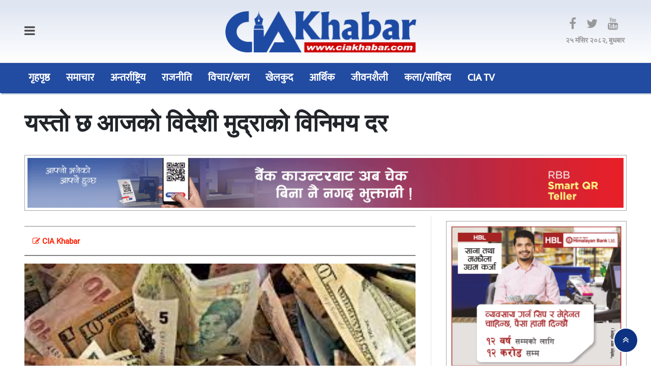

--- FILE ---
content_type: text/html; charset=UTF-8
request_url: https://ciakhabar.com/2021/2001/
body_size: 65560
content:
<!DOCTYPE html>
<html lang="ne">
<head>
  <meta charset="UTF-8">
<meta name="viewport" content="width=device-width, initial-scale=1.0">
  <meta charset="UTF-8">
<meta name="language" content="Nepali">
<title>CIA Khabar</title>
  <meta name="description" content="Connect with your Community">
<meta name="keywords" content="nepali news, online news, nepal, samachar">
<meta name="category" content="Online News Protal">
  <meta name="google-site-verification" content="hlETrHYu0anL2DdBGZoRg74sdoao_sDS-midXL6XbPE" />
<link href="https://ciakhabar.com/wp-content/themes/nabintech/img/fav.png" type="image/png" rel="shortcut icon">
<script async defer src="https://connect.facebook.net/en_US/sdk.js#xfbml=1&version=v3.2"></script>
  <link href="https://fonts.googleapis.com/icon?family=Material+Icons" rel="stylesheet"> 
<script type='text/javascript' src='https://platform-api.sharethis.com/js/sharethis.js#property=61177e61030dfe00134038f7&product=sop' async='async'></script>
  <meta name='robots' content='index, follow, max-image-preview:large, max-snippet:-1, max-video-preview:-1' />

	<!-- This site is optimized with the Yoast SEO plugin v26.5 - https://yoast.com/wordpress/plugins/seo/ -->
	<title>यस्तो छ आजको विदेशी मुद्राको विनिमय दर - CIA Khabar</title>
	<link rel="canonical" href="https://ciakhabar.com/2021/2001/" />
	<meta property="og:locale" content="en_US" />
	<meta property="og:type" content="article" />
	<meta property="og:title" content="यस्तो छ आजको विदेशी मुद्राको विनिमय दर - CIA Khabar" />
	<meta property="og:description" content="काठमाडौँ । नेपाल राष्ट्र बैंकले आज आइतबारका लागि विदेशी मुद्राको विनिमय दर तोकेको छ । जसअनुसार अमेरिकी डलर एकको खरिददर ११८ रुपैयाँ २० पैसा र बिक्रीदर ११८ रुपैयाँ ८० पैसा रहेको छ । यसैगरी युरो एकको खरिददर १४२ रुपैयाँ ९३ पैसा र बिक्रीदर १४३ रुपैयाँ ६५ पैसा रहेको छ । बेलायती पाउण्ड एकको खरिददर १६४ [&hellip;]" />
	<meta property="og:url" content="https://ciakhabar.com/2021/2001/" />
	<meta property="og:site_name" content="CIA Khabar" />
	<meta property="article:published_time" content="2021-05-02T03:19:53+00:00" />
	<meta property="og:image" content="https://ciakhabar.com/wp-content/uploads/2021/05/currency.jpg" />
	<meta property="og:image:width" content="312" />
	<meta property="og:image:height" content="162" />
	<meta property="og:image:type" content="image/jpeg" />
	<meta name="author" content="CiaKhabar Sushila" />
	<meta name="twitter:card" content="summary_large_image" />
	<meta name="twitter:label1" content="Written by" />
	<meta name="twitter:data1" content="CiaKhabar Sushila" />
	<script type="application/ld+json" class="yoast-schema-graph">{"@context":"https://schema.org","@graph":[{"@type":"Article","@id":"https://ciakhabar.com/2021/2001/#article","isPartOf":{"@id":"https://ciakhabar.com/2021/2001/"},"author":{"name":"CiaKhabar Sushila","@id":"https://ciakhabar.com/#/schema/person/855df7bcc90daba092207b0cb40395f7"},"headline":"यस्तो छ आजको विदेशी मुद्राको विनिमय दर","datePublished":"2021-05-02T03:19:53+00:00","mainEntityOfPage":{"@id":"https://ciakhabar.com/2021/2001/"},"wordCount":0,"commentCount":0,"publisher":{"@id":"https://ciakhabar.com/#organization"},"image":{"@id":"https://ciakhabar.com/2021/2001/#primaryimage"},"thumbnailUrl":"https://ciakhabar.com/wp-content/uploads/2021/05/currency.jpg","articleSection":["आर्थिक"],"inLanguage":"en-US","potentialAction":[{"@type":"CommentAction","name":"Comment","target":["https://ciakhabar.com/2021/2001/#respond"]}]},{"@type":"WebPage","@id":"https://ciakhabar.com/2021/2001/","url":"https://ciakhabar.com/2021/2001/","name":"यस्तो छ आजको विदेशी मुद्राको विनिमय दर - CIA Khabar","isPartOf":{"@id":"https://ciakhabar.com/#website"},"primaryImageOfPage":{"@id":"https://ciakhabar.com/2021/2001/#primaryimage"},"image":{"@id":"https://ciakhabar.com/2021/2001/#primaryimage"},"thumbnailUrl":"https://ciakhabar.com/wp-content/uploads/2021/05/currency.jpg","datePublished":"2021-05-02T03:19:53+00:00","breadcrumb":{"@id":"https://ciakhabar.com/2021/2001/#breadcrumb"},"inLanguage":"en-US","potentialAction":[{"@type":"ReadAction","target":["https://ciakhabar.com/2021/2001/"]}]},{"@type":"ImageObject","inLanguage":"en-US","@id":"https://ciakhabar.com/2021/2001/#primaryimage","url":"https://ciakhabar.com/wp-content/uploads/2021/05/currency.jpg","contentUrl":"https://ciakhabar.com/wp-content/uploads/2021/05/currency.jpg","width":312,"height":162},{"@type":"BreadcrumbList","@id":"https://ciakhabar.com/2021/2001/#breadcrumb","itemListElement":[{"@type":"ListItem","position":1,"name":"Home","item":"https://ciakhabar.com/"},{"@type":"ListItem","position":2,"name":"Blog","item":"https://ciakhabar.com/blog/"},{"@type":"ListItem","position":3,"name":"यस्तो छ आजको विदेशी मुद्राको विनिमय दर"}]},{"@type":"WebSite","@id":"https://ciakhabar.com/#website","url":"https://ciakhabar.com/","name":"CIA Khabar","description":"Connect with your Community","publisher":{"@id":"https://ciakhabar.com/#organization"},"potentialAction":[{"@type":"SearchAction","target":{"@type":"EntryPoint","urlTemplate":"https://ciakhabar.com/?s={search_term_string}"},"query-input":{"@type":"PropertyValueSpecification","valueRequired":true,"valueName":"search_term_string"}}],"inLanguage":"en-US"},{"@type":"Organization","@id":"https://ciakhabar.com/#organization","name":"CIA Khabar","url":"https://ciakhabar.com/","logo":{"@type":"ImageObject","inLanguage":"en-US","@id":"https://ciakhabar.com/#/schema/logo/image/","url":"https://ciakhabar.com/wp-content/uploads/2021/08/placeholder.png","contentUrl":"https://ciakhabar.com/wp-content/uploads/2021/08/placeholder.png","width":951,"height":595,"caption":"CIA Khabar"},"image":{"@id":"https://ciakhabar.com/#/schema/logo/image/"}},{"@type":"Person","@id":"https://ciakhabar.com/#/schema/person/855df7bcc90daba092207b0cb40395f7","name":"CiaKhabar Sushila","image":{"@type":"ImageObject","inLanguage":"en-US","@id":"https://ciakhabar.com/#/schema/person/image/","url":"https://secure.gravatar.com/avatar/1d614a355b46c9226329264ddfee6574828d3d8b6909ffb8bf97cd541033020e?s=96&d=mm&r=g","contentUrl":"https://secure.gravatar.com/avatar/1d614a355b46c9226329264ddfee6574828d3d8b6909ffb8bf97cd541033020e?s=96&d=mm&r=g","caption":"CiaKhabar Sushila"},"url":"https://ciakhabar.com/author/admin_sushila/"}]}</script>
	<!-- / Yoast SEO plugin. -->


<link rel='dns-prefetch' href='//cdn.jsdelivr.net' />
<link rel='dns-prefetch' href='//cdnjs.cloudflare.com' />
<link rel="alternate" type="application/rss+xml" title="CIA Khabar &raquo; Feed" href="https://ciakhabar.com/feed/" />
<link rel="alternate" type="application/rss+xml" title="CIA Khabar &raquo; Comments Feed" href="https://ciakhabar.com/comments/feed/" />
<link rel="alternate" type="application/rss+xml" title="CIA Khabar &raquo; यस्तो छ आजको विदेशी मुद्राको विनिमय दर Comments Feed" href="https://ciakhabar.com/2021/2001/feed/" />
<link rel="alternate" title="oEmbed (JSON)" type="application/json+oembed" href="https://ciakhabar.com/wp-json/oembed/1.0/embed?url=https%3A%2F%2Fciakhabar.com%2F2021%2F2001%2F" />
<link rel="alternate" title="oEmbed (XML)" type="text/xml+oembed" href="https://ciakhabar.com/wp-json/oembed/1.0/embed?url=https%3A%2F%2Fciakhabar.com%2F2021%2F2001%2F&#038;format=xml" />
<style id='wp-img-auto-sizes-contain-inline-css' type='text/css'>
img:is([sizes=auto i],[sizes^="auto," i]){contain-intrinsic-size:3000px 1500px}
/*# sourceURL=wp-img-auto-sizes-contain-inline-css */
</style>
<style id='wp-emoji-styles-inline-css' type='text/css'>

	img.wp-smiley, img.emoji {
		display: inline !important;
		border: none !important;
		box-shadow: none !important;
		height: 1em !important;
		width: 1em !important;
		margin: 0 0.07em !important;
		vertical-align: -0.1em !important;
		background: none !important;
		padding: 0 !important;
	}
/*# sourceURL=wp-emoji-styles-inline-css */
</style>
<style id='wp-block-library-inline-css' type='text/css'>
:root{--wp-block-synced-color:#7a00df;--wp-block-synced-color--rgb:122,0,223;--wp-bound-block-color:var(--wp-block-synced-color);--wp-editor-canvas-background:#ddd;--wp-admin-theme-color:#007cba;--wp-admin-theme-color--rgb:0,124,186;--wp-admin-theme-color-darker-10:#006ba1;--wp-admin-theme-color-darker-10--rgb:0,107,160.5;--wp-admin-theme-color-darker-20:#005a87;--wp-admin-theme-color-darker-20--rgb:0,90,135;--wp-admin-border-width-focus:2px}@media (min-resolution:192dpi){:root{--wp-admin-border-width-focus:1.5px}}.wp-element-button{cursor:pointer}:root .has-very-light-gray-background-color{background-color:#eee}:root .has-very-dark-gray-background-color{background-color:#313131}:root .has-very-light-gray-color{color:#eee}:root .has-very-dark-gray-color{color:#313131}:root .has-vivid-green-cyan-to-vivid-cyan-blue-gradient-background{background:linear-gradient(135deg,#00d084,#0693e3)}:root .has-purple-crush-gradient-background{background:linear-gradient(135deg,#34e2e4,#4721fb 50%,#ab1dfe)}:root .has-hazy-dawn-gradient-background{background:linear-gradient(135deg,#faaca8,#dad0ec)}:root .has-subdued-olive-gradient-background{background:linear-gradient(135deg,#fafae1,#67a671)}:root .has-atomic-cream-gradient-background{background:linear-gradient(135deg,#fdd79a,#004a59)}:root .has-nightshade-gradient-background{background:linear-gradient(135deg,#330968,#31cdcf)}:root .has-midnight-gradient-background{background:linear-gradient(135deg,#020381,#2874fc)}:root{--wp--preset--font-size--normal:16px;--wp--preset--font-size--huge:42px}.has-regular-font-size{font-size:1em}.has-larger-font-size{font-size:2.625em}.has-normal-font-size{font-size:var(--wp--preset--font-size--normal)}.has-huge-font-size{font-size:var(--wp--preset--font-size--huge)}.has-text-align-center{text-align:center}.has-text-align-left{text-align:left}.has-text-align-right{text-align:right}.has-fit-text{white-space:nowrap!important}#end-resizable-editor-section{display:none}.aligncenter{clear:both}.items-justified-left{justify-content:flex-start}.items-justified-center{justify-content:center}.items-justified-right{justify-content:flex-end}.items-justified-space-between{justify-content:space-between}.screen-reader-text{border:0;clip-path:inset(50%);height:1px;margin:-1px;overflow:hidden;padding:0;position:absolute;width:1px;word-wrap:normal!important}.screen-reader-text:focus{background-color:#ddd;clip-path:none;color:#444;display:block;font-size:1em;height:auto;left:5px;line-height:normal;padding:15px 23px 14px;text-decoration:none;top:5px;width:auto;z-index:100000}html :where(.has-border-color){border-style:solid}html :where([style*=border-top-color]){border-top-style:solid}html :where([style*=border-right-color]){border-right-style:solid}html :where([style*=border-bottom-color]){border-bottom-style:solid}html :where([style*=border-left-color]){border-left-style:solid}html :where([style*=border-width]){border-style:solid}html :where([style*=border-top-width]){border-top-style:solid}html :where([style*=border-right-width]){border-right-style:solid}html :where([style*=border-bottom-width]){border-bottom-style:solid}html :where([style*=border-left-width]){border-left-style:solid}html :where(img[class*=wp-image-]){height:auto;max-width:100%}:where(figure){margin:0 0 1em}html :where(.is-position-sticky){--wp-admin--admin-bar--position-offset:var(--wp-admin--admin-bar--height,0px)}@media screen and (max-width:600px){html :where(.is-position-sticky){--wp-admin--admin-bar--position-offset:0px}}

/*# sourceURL=wp-block-library-inline-css */
</style><style id='global-styles-inline-css' type='text/css'>
:root{--wp--preset--aspect-ratio--square: 1;--wp--preset--aspect-ratio--4-3: 4/3;--wp--preset--aspect-ratio--3-4: 3/4;--wp--preset--aspect-ratio--3-2: 3/2;--wp--preset--aspect-ratio--2-3: 2/3;--wp--preset--aspect-ratio--16-9: 16/9;--wp--preset--aspect-ratio--9-16: 9/16;--wp--preset--color--black: #000000;--wp--preset--color--cyan-bluish-gray: #abb8c3;--wp--preset--color--white: #ffffff;--wp--preset--color--pale-pink: #f78da7;--wp--preset--color--vivid-red: #cf2e2e;--wp--preset--color--luminous-vivid-orange: #ff6900;--wp--preset--color--luminous-vivid-amber: #fcb900;--wp--preset--color--light-green-cyan: #7bdcb5;--wp--preset--color--vivid-green-cyan: #00d084;--wp--preset--color--pale-cyan-blue: #8ed1fc;--wp--preset--color--vivid-cyan-blue: #0693e3;--wp--preset--color--vivid-purple: #9b51e0;--wp--preset--gradient--vivid-cyan-blue-to-vivid-purple: linear-gradient(135deg,rgb(6,147,227) 0%,rgb(155,81,224) 100%);--wp--preset--gradient--light-green-cyan-to-vivid-green-cyan: linear-gradient(135deg,rgb(122,220,180) 0%,rgb(0,208,130) 100%);--wp--preset--gradient--luminous-vivid-amber-to-luminous-vivid-orange: linear-gradient(135deg,rgb(252,185,0) 0%,rgb(255,105,0) 100%);--wp--preset--gradient--luminous-vivid-orange-to-vivid-red: linear-gradient(135deg,rgb(255,105,0) 0%,rgb(207,46,46) 100%);--wp--preset--gradient--very-light-gray-to-cyan-bluish-gray: linear-gradient(135deg,rgb(238,238,238) 0%,rgb(169,184,195) 100%);--wp--preset--gradient--cool-to-warm-spectrum: linear-gradient(135deg,rgb(74,234,220) 0%,rgb(151,120,209) 20%,rgb(207,42,186) 40%,rgb(238,44,130) 60%,rgb(251,105,98) 80%,rgb(254,248,76) 100%);--wp--preset--gradient--blush-light-purple: linear-gradient(135deg,rgb(255,206,236) 0%,rgb(152,150,240) 100%);--wp--preset--gradient--blush-bordeaux: linear-gradient(135deg,rgb(254,205,165) 0%,rgb(254,45,45) 50%,rgb(107,0,62) 100%);--wp--preset--gradient--luminous-dusk: linear-gradient(135deg,rgb(255,203,112) 0%,rgb(199,81,192) 50%,rgb(65,88,208) 100%);--wp--preset--gradient--pale-ocean: linear-gradient(135deg,rgb(255,245,203) 0%,rgb(182,227,212) 50%,rgb(51,167,181) 100%);--wp--preset--gradient--electric-grass: linear-gradient(135deg,rgb(202,248,128) 0%,rgb(113,206,126) 100%);--wp--preset--gradient--midnight: linear-gradient(135deg,rgb(2,3,129) 0%,rgb(40,116,252) 100%);--wp--preset--font-size--small: 13px;--wp--preset--font-size--medium: 20px;--wp--preset--font-size--large: 36px;--wp--preset--font-size--x-large: 42px;--wp--preset--spacing--20: 0.44rem;--wp--preset--spacing--30: 0.67rem;--wp--preset--spacing--40: 1rem;--wp--preset--spacing--50: 1.5rem;--wp--preset--spacing--60: 2.25rem;--wp--preset--spacing--70: 3.38rem;--wp--preset--spacing--80: 5.06rem;--wp--preset--shadow--natural: 6px 6px 9px rgba(0, 0, 0, 0.2);--wp--preset--shadow--deep: 12px 12px 50px rgba(0, 0, 0, 0.4);--wp--preset--shadow--sharp: 6px 6px 0px rgba(0, 0, 0, 0.2);--wp--preset--shadow--outlined: 6px 6px 0px -3px rgb(255, 255, 255), 6px 6px rgb(0, 0, 0);--wp--preset--shadow--crisp: 6px 6px 0px rgb(0, 0, 0);}:where(.is-layout-flex){gap: 0.5em;}:where(.is-layout-grid){gap: 0.5em;}body .is-layout-flex{display: flex;}.is-layout-flex{flex-wrap: wrap;align-items: center;}.is-layout-flex > :is(*, div){margin: 0;}body .is-layout-grid{display: grid;}.is-layout-grid > :is(*, div){margin: 0;}:where(.wp-block-columns.is-layout-flex){gap: 2em;}:where(.wp-block-columns.is-layout-grid){gap: 2em;}:where(.wp-block-post-template.is-layout-flex){gap: 1.25em;}:where(.wp-block-post-template.is-layout-grid){gap: 1.25em;}.has-black-color{color: var(--wp--preset--color--black) !important;}.has-cyan-bluish-gray-color{color: var(--wp--preset--color--cyan-bluish-gray) !important;}.has-white-color{color: var(--wp--preset--color--white) !important;}.has-pale-pink-color{color: var(--wp--preset--color--pale-pink) !important;}.has-vivid-red-color{color: var(--wp--preset--color--vivid-red) !important;}.has-luminous-vivid-orange-color{color: var(--wp--preset--color--luminous-vivid-orange) !important;}.has-luminous-vivid-amber-color{color: var(--wp--preset--color--luminous-vivid-amber) !important;}.has-light-green-cyan-color{color: var(--wp--preset--color--light-green-cyan) !important;}.has-vivid-green-cyan-color{color: var(--wp--preset--color--vivid-green-cyan) !important;}.has-pale-cyan-blue-color{color: var(--wp--preset--color--pale-cyan-blue) !important;}.has-vivid-cyan-blue-color{color: var(--wp--preset--color--vivid-cyan-blue) !important;}.has-vivid-purple-color{color: var(--wp--preset--color--vivid-purple) !important;}.has-black-background-color{background-color: var(--wp--preset--color--black) !important;}.has-cyan-bluish-gray-background-color{background-color: var(--wp--preset--color--cyan-bluish-gray) !important;}.has-white-background-color{background-color: var(--wp--preset--color--white) !important;}.has-pale-pink-background-color{background-color: var(--wp--preset--color--pale-pink) !important;}.has-vivid-red-background-color{background-color: var(--wp--preset--color--vivid-red) !important;}.has-luminous-vivid-orange-background-color{background-color: var(--wp--preset--color--luminous-vivid-orange) !important;}.has-luminous-vivid-amber-background-color{background-color: var(--wp--preset--color--luminous-vivid-amber) !important;}.has-light-green-cyan-background-color{background-color: var(--wp--preset--color--light-green-cyan) !important;}.has-vivid-green-cyan-background-color{background-color: var(--wp--preset--color--vivid-green-cyan) !important;}.has-pale-cyan-blue-background-color{background-color: var(--wp--preset--color--pale-cyan-blue) !important;}.has-vivid-cyan-blue-background-color{background-color: var(--wp--preset--color--vivid-cyan-blue) !important;}.has-vivid-purple-background-color{background-color: var(--wp--preset--color--vivid-purple) !important;}.has-black-border-color{border-color: var(--wp--preset--color--black) !important;}.has-cyan-bluish-gray-border-color{border-color: var(--wp--preset--color--cyan-bluish-gray) !important;}.has-white-border-color{border-color: var(--wp--preset--color--white) !important;}.has-pale-pink-border-color{border-color: var(--wp--preset--color--pale-pink) !important;}.has-vivid-red-border-color{border-color: var(--wp--preset--color--vivid-red) !important;}.has-luminous-vivid-orange-border-color{border-color: var(--wp--preset--color--luminous-vivid-orange) !important;}.has-luminous-vivid-amber-border-color{border-color: var(--wp--preset--color--luminous-vivid-amber) !important;}.has-light-green-cyan-border-color{border-color: var(--wp--preset--color--light-green-cyan) !important;}.has-vivid-green-cyan-border-color{border-color: var(--wp--preset--color--vivid-green-cyan) !important;}.has-pale-cyan-blue-border-color{border-color: var(--wp--preset--color--pale-cyan-blue) !important;}.has-vivid-cyan-blue-border-color{border-color: var(--wp--preset--color--vivid-cyan-blue) !important;}.has-vivid-purple-border-color{border-color: var(--wp--preset--color--vivid-purple) !important;}.has-vivid-cyan-blue-to-vivid-purple-gradient-background{background: var(--wp--preset--gradient--vivid-cyan-blue-to-vivid-purple) !important;}.has-light-green-cyan-to-vivid-green-cyan-gradient-background{background: var(--wp--preset--gradient--light-green-cyan-to-vivid-green-cyan) !important;}.has-luminous-vivid-amber-to-luminous-vivid-orange-gradient-background{background: var(--wp--preset--gradient--luminous-vivid-amber-to-luminous-vivid-orange) !important;}.has-luminous-vivid-orange-to-vivid-red-gradient-background{background: var(--wp--preset--gradient--luminous-vivid-orange-to-vivid-red) !important;}.has-very-light-gray-to-cyan-bluish-gray-gradient-background{background: var(--wp--preset--gradient--very-light-gray-to-cyan-bluish-gray) !important;}.has-cool-to-warm-spectrum-gradient-background{background: var(--wp--preset--gradient--cool-to-warm-spectrum) !important;}.has-blush-light-purple-gradient-background{background: var(--wp--preset--gradient--blush-light-purple) !important;}.has-blush-bordeaux-gradient-background{background: var(--wp--preset--gradient--blush-bordeaux) !important;}.has-luminous-dusk-gradient-background{background: var(--wp--preset--gradient--luminous-dusk) !important;}.has-pale-ocean-gradient-background{background: var(--wp--preset--gradient--pale-ocean) !important;}.has-electric-grass-gradient-background{background: var(--wp--preset--gradient--electric-grass) !important;}.has-midnight-gradient-background{background: var(--wp--preset--gradient--midnight) !important;}.has-small-font-size{font-size: var(--wp--preset--font-size--small) !important;}.has-medium-font-size{font-size: var(--wp--preset--font-size--medium) !important;}.has-large-font-size{font-size: var(--wp--preset--font-size--large) !important;}.has-x-large-font-size{font-size: var(--wp--preset--font-size--x-large) !important;}
/*# sourceURL=global-styles-inline-css */
</style>

<style id='classic-theme-styles-inline-css' type='text/css'>
/*! This file is auto-generated */
.wp-block-button__link{color:#fff;background-color:#32373c;border-radius:9999px;box-shadow:none;text-decoration:none;padding:calc(.667em + 2px) calc(1.333em + 2px);font-size:1.125em}.wp-block-file__button{background:#32373c;color:#fff;text-decoration:none}
/*# sourceURL=/wp-includes/css/classic-themes.min.css */
</style>
<link rel='stylesheet' id='bootstrap-css' href='https://ciakhabar.com/wp-content/themes/nabintech/css/bootstrap.css?ver=6.9' type='text/css' media='all' />
<link rel='stylesheet' id='fnt-awesome-css' href='//cdnjs.cloudflare.com/ajax/libs/font-awesome/4.7.0/css/font-awesome.min.css?ver=6.9' type='text/css' media='all' />
<link rel='stylesheet' id='uikit-css' href='https://ciakhabar.com/wp-content/themes/nabintech/css/uikit.css?ver=6.9' type='text/css' media='all' />
<link rel='stylesheet' id='main-css-css' href='https://ciakhabar.com/wp-content/themes/nabintech/css/main.css?ver=6.9' type='text/css' media='all' />
<link rel='stylesheet' id='theme-css-css' href='https://ciakhabar.com/wp-content/themes/nabintech/style.css?ver=6.9' type='text/css' media='all' />
<script type="text/javascript" src="https://ciakhabar.com/wp-content/themes/nabintech/js/jquery.min.js?ver=6.9" id="jquery-min-js"></script>
<script type="text/javascript" src="https://ciakhabar.com/wp-content/themes/nabintech/js/jquery-3.3.1.min.js?ver=6.9" id="jquery-3.3.1.min-js"></script>
<script type="text/javascript" src="https://ciakhabar.com/wp-content/themes/nabintech/js/bootstrap.js?ver=6.9" id="bootstrap-script-js"></script>
<script type="text/javascript" src="https://ciakhabar.com/wp-content/themes/nabintech/js/uikit.js?ver=6.9" id="uikit-script-js"></script>
<script type="text/javascript" src="https://ciakhabar.com/wp-content/themes/nabintech/js/nt.js?ver=6.9" id="nt-script-js"></script>
<script type="text/javascript" src="https://cdn.jsdelivr.net/npm/vanilla-lazyload@12.0.0/dist/lazyload.min.js?ver=6.9" id="nabintech-js-lazyload-js"></script>
<link rel="https://api.w.org/" href="https://ciakhabar.com/wp-json/" /><link rel="alternate" title="JSON" type="application/json" href="https://ciakhabar.com/wp-json/wp/v2/posts/2001" /><link rel="EditURI" type="application/rsd+xml" title="RSD" href="https://ciakhabar.com/xmlrpc.php?rsd" />
<meta name="generator" content="WordPress 6.9" />
<link rel='shortlink' href='https://ciakhabar.com/?p=2001' />
<meta property="fb:app_id" content=""/><link rel="icon" href="https://ciakhabar.com/wp-content/uploads/2021/08/fav-150x150.png" sizes="32x32" />
<link rel="icon" href="https://ciakhabar.com/wp-content/uploads/2021/08/fav-300x300.png" sizes="192x192" />
<link rel="apple-touch-icon" href="https://ciakhabar.com/wp-content/uploads/2021/08/fav-300x300.png" />
<meta name="msapplication-TileImage" content="https://ciakhabar.com/wp-content/uploads/2021/08/fav-300x300.png" />

<!-- START - Open Graph and Twitter Card Tags 3.3.7 -->
 <!-- Facebook Open Graph -->
  <meta property="og:locale" content="en_US"/>
  <meta property="og:site_name" content="CIA Khabar"/>
  <meta property="og:title" content="यस्तो छ आजको विदेशी मुद्राको विनिमय दर - CIA Khabar"/>
  <meta property="og:url" content="https://ciakhabar.com/2021/2001/"/>
  <meta property="og:type" content="article"/>
  <meta property="og:description" content="काठमाडौँ । नेपाल राष्ट्र बैंकले आज आइतबारका लागि विदेशी मुद्राको विनिमय दर तोकेको छ । जसअनुसार अमेरिकी डलर एकको खरिददर ११८ रुपैयाँ २० पैसा र बिक्रीदर ११८ रुपैयाँ ८० पैसा रहेको छ । यसैगरी युरो एकको खरिददर १४२ रुपैयाँ ९३ पैसा र बिक्रीदर १४३ रुपैयाँ ६५ पैसा रहेको छ । बेलायती पाउण्ड एकको खरिददर १६४ र"/>
  <meta property="og:image" content="https://ciakhabar.com/wp-content/uploads/2021/05/currency.jpg"/>
  <meta property="og:image:url" content="https://ciakhabar.com/wp-content/uploads/2021/05/currency.jpg"/>
  <meta property="og:image:secure_url" content="https://ciakhabar.com/wp-content/uploads/2021/05/currency.jpg"/>
  <meta property="article:published_time" content="&#2407;&#2415; बैशाख &#2408;&#2406;&#2413;&#2414;, आईतवार &#2406;&#2415;:&#2406;&#2410;"/>
  <meta property="article:modified_time" content="&#2407;&#2415; बैशाख &#2408;&#2406;&#2413;&#2414;, आईतवार &#2406;&#2415;:&#2406;&#2410;" />
  <meta property="og:updated_time" content="&#2407;&#2415; बैशाख &#2408;&#2406;&#2413;&#2414;, आईतवार &#2406;&#2415;:&#2406;&#2410;" />
  <meta property="article:section" content="आर्थिक"/>
 <!-- Google+ / Schema.org -->
  <meta itemprop="name" content="यस्तो छ आजको विदेशी मुद्राको विनिमय दर - CIA Khabar"/>
  <meta itemprop="headline" content="यस्तो छ आजको विदेशी मुद्राको विनिमय दर - CIA Khabar"/>
  <meta itemprop="description" content="काठमाडौँ । नेपाल राष्ट्र बैंकले आज आइतबारका लागि विदेशी मुद्राको विनिमय दर तोकेको छ । जसअनुसार अमेरिकी डलर एकको खरिददर ११८ रुपैयाँ २० पैसा र बिक्रीदर ११८ रुपैयाँ ८० पैसा रहेको छ । यसैगरी युरो एकको खरिददर १४२ रुपैयाँ ९३ पैसा र बिक्रीदर १४३ रुपैयाँ ६५ पैसा रहेको छ । बेलायती पाउण्ड एकको खरिददर १६४ र"/>
  <meta itemprop="image" content="https://ciakhabar.com/wp-content/uploads/2021/05/currency.jpg"/>
  <meta itemprop="datePublished" content="&#2407;&#2"/>
  <meta itemprop="dateModified" content="&#2407;&#2415; बैशाख &#2408;&#2406;&#2413;&#2414;, आईतवार &#2406;&#2415;:&#2406;&#2410;" />
  <meta itemprop="author" content="CiaKhabar Sushila"/>
  <!--<meta itemprop="publisher" content="CIA Khabar"/>--> <!-- To solve: The attribute publisher.itemtype has an invalid value -->
 <!-- Twitter Cards -->
  <meta name="twitter:title" content="यस्तो छ आजको विदेशी मुद्राको विनिमय दर - CIA Khabar"/>
  <meta name="twitter:url" content="https://ciakhabar.com/2021/2001/"/>
  <meta name="twitter:description" content="काठमाडौँ । नेपाल राष्ट्र बैंकले आज आइतबारका लागि विदेशी मुद्राको विनिमय दर तोकेको छ । जसअनुसार अमेरिकी डलर एकको खरिददर ११८ रुपैयाँ २० पैसा र बिक्रीदर ११८ रुपैयाँ ८० पैसा रहेको छ । यसैगरी युरो एकको खरिददर १४२ रुपैयाँ ९३ पैसा र बिक्रीदर १४३ रुपैयाँ ६५ पैसा रहेको छ । बेलायती पाउण्ड एकको खरिददर १६४ र"/>
  <meta name="twitter:image" content="https://ciakhabar.com/wp-content/uploads/2021/05/currency.jpg"/>
  <meta name="twitter:card" content="summary_large_image"/>
 <!-- SEO -->
 <!-- Misc. tags -->
 <!-- is_singular | yoast_seo -->
<!-- END - Open Graph and Twitter Card Tags 3.3.7 -->
	
  <link rel='stylesheet' id='dashicons-css' href='https://ciakhabar.com/wp-includes/css/dashicons.min.css?ver=6.9' type='text/css' media='all' />
<link rel='stylesheet' id='thickbox-css' href='https://ciakhabar.com/wp-includes/js/thickbox/thickbox.css?ver=6.9' type='text/css' media='all' />
</head>
            
      
    <script>var modal = UIkit.modal("#road-block-ads");

setTimeout(function(){
  modal.show();
}, 1);
  setTimeout(function(){
		 modal.hide()
	},22500);
</script>  <body>
	<div class="nt-main-logo p-2" style="background: linear-gradient(to bottom,#0035941f 15%,#17181700 100%);">
<div class="uk-container">
    <div class="uk-grid-small uk-grid" style="align-items: center;">
  <div class="uk-width-1-6 uk-width-1-3@m">
    <div><a class="fa fa-bars" style="color:#4a4949;font-size: 24px;" aria-hidden="true" uk-toggle="target: #offcanvas-push"></a>
    </div>
  </div>
				<div class="uk-width-5-6 uk-width-1-3@m p-2">
          <div class="uk-text-center">
    						<a href="https://ciakhabar.com/" class="custom-logo-link" rel="home"><img width="1536" height="365" src="https://ciakhabar.com/wp-content/uploads/2021/08/logo_cia.png" class="custom-logo" alt="CIA Khabar" decoding="async" fetchpriority="high" srcset="https://ciakhabar.com/wp-content/uploads/2021/08/logo_cia.png 1536w, https://ciakhabar.com/wp-content/uploads/2021/08/logo_cia-300x71.png 300w, https://ciakhabar.com/wp-content/uploads/2021/08/logo_cia-1024x243.png 1024w, https://ciakhabar.com/wp-content/uploads/2021/08/logo_cia-768x183.png 768w" sizes="(max-width: 1536px) 100vw, 1536px" /></a>    					</div>
		
				</div>
					<div class="uk-width-1-3@m  "> 
            <div class="uk-visible@m">
            <div class="uk-text-right">
            <a href="https://www.facebook.com/ciakhabarnepal/" class="mr-3 uk-link-text uk-text-large uk-text-muted" target="_blank"><i class="fa fa-facebook" aria-hidden="true"></i></a>
<a href="https://twitter.com" class="mr-3 uk-link-text uk-text-large uk-text-muted" target="_blank"><i class="fa fa-twitter" aria-hidden="true"></i></a>
<a href="https://youtube.com" class="mr-3 uk-link-text uk-text-large uk-text-muted" target="_blank" alt="Youtube"><i class="fa fa-youtube " aria-hidden="true"></i></a>
				
				
				
				
</div>	
          <div class="uk-text-bold uk-text-meta p-1 uk-text-right">&#2408;&#2411; मंसिर &#2408;&#2406;&#2414;&#2408;, बुधबार</div>
            </div> </div></div>
  
  
   <div class="uk-hidden@m"><hr><div class="uk-grid-small uk-grid" style="align-items: center;">
     <div class="uk-width-1-2"><div class="uk-text-bold uk-text-meta p-1">&#2408;&#2411; मंसिर &#2408;&#2406;&#2414;&#2408;, बुधबार</div></div>
     <div class="uk-width-1-2"><div class="uk-text-right">
            <a href="https://www.facebook.com/ciakhabarnepal/" class="mr-3 uk-link-text uk-text-muted" target="_blank"><i class="fa fa-facebook" aria-hidden="true"></i></a>
<a href="https://twitter.com" class="mr-3 uk-link-text uk-text-muted" target="_blank"><i class="fa fa-twitter" aria-hidden="true"></i></a>
<a href="https://youtube.com" class="mr-3 uk-link-text uk-text-muted" target="_blank" alt="Youtube"><i class="fa fa-youtube " aria-hidden="true"></i></a>
</div></div>
     </div></div>
    
    
    
</div></div>


 <div class="main-nav">
<div class="uk-container">
<div class="nt-main-nav" id="mynt-main-nav">
   <div class="nav-overlay uk-navbar-left uk-text-center">
     <ul class="m-0 p-0 uk-visible@m">
		 	<a href="https://ciakhabar.com">गृहपृष्ठ</a>
     		<a href="https://ciakhabar.com/content/news/">समाचार</a>
		 	<a href="https://ciakhabar.com/content/world/">अन्तर्राष्ट्रिय</a>
		 	<a href="https://ciakhabar.com/content/politics/">राजनीति</a>
		    <a href="https://ciakhabar.com/content/views/">विचार/ब्लग</a>
 		    <a href="https://ciakhabar.com/content/sports/">खेलकुद</a>
		 	<a href="https://ciakhabar.com/content/economy/">आर्थिक</a>
		    <a href="https://ciakhabar.com/content/lifestyle/">जीवनशैली</a>
		    <a href="https://ciakhabar.com/content/kala-sahitya/">कला/साहित्य</a>
		    <a href="https://ciakhabar.com/content/cia-tv/">CIA TV</a>
     </ul>
	  </div>
<script>
function myFunction() {
  var x = document.getElementById("mynt-main-nav");
  if (x.className === "nt-main-nav") {
    x.className += " responsive";
  } else {
    x.className = "nt-main-nav";
  }
}
</script>
</div></div></div>

<div id="offcanvas-push" uk-offcanvas="mode: push; overlay: true" style="background:#0067ba63;z-index: 999999;">
    <div class="uk-offcanvas-bar p-0" style="background:#0f419a;">

        <button class="uk-offcanvas-close" type="button" uk-close style="color: black;"></button>
<div class="uk-card-body p-3" style="background: white;">
<a href="https://ciakhabar.com/" class="custom-logo-link" rel="home"><img width="1536" height="365" src="https://ciakhabar.com/wp-content/uploads/2021/08/logo_cia.png" class="custom-logo" alt="CIA Khabar" decoding="async" srcset="https://ciakhabar.com/wp-content/uploads/2021/08/logo_cia.png 1536w, https://ciakhabar.com/wp-content/uploads/2021/08/logo_cia-300x71.png 300w, https://ciakhabar.com/wp-content/uploads/2021/08/logo_cia-1024x243.png 1024w, https://ciakhabar.com/wp-content/uploads/2021/08/logo_cia-768x183.png 768w" sizes="(max-width: 1536px) 100vw, 1536px" /></a>    			
</div>
	
     <div class="uk-card-body p-3" style=" background:#0f419a;">
      	 <div class="side-nav-ns"><i class="fa fa-bookmark mr-2"> </i><a href="https://ciakhabar.com">गृहपृष्ठ</a></div>
		 <div class="side-nav-ns"><i class="fa fa-bookmark mr-2"> </i><a href="https://ciakhabar.com/content/news/">समाचार</a></div>
		 <div class="side-nav-ns"><i class="fa fa-bookmark mr-2"> </i><a href="https://ciakhabar.com/content/world/">अन्तर्राष्ट्रिय</a></div>
		 <div class="side-nav-ns"><i class="fa fa-bookmark mr-2"> </i><a href="https://ciakhabar.com/content/politics/">राजनीति</a></div>
		 <div class="side-nav-ns"><i class="fa fa-bookmark mr-2"> </i> <a href="https://ciakhabar.com/content/views/">विचार/ब्लग</a></div>
		 <div class="side-nav-ns"><i class="fa fa-bookmark mr-2"> </i> <a href="https://ciakhabar.com/content/interview/">अन्तर्वार्ता</a></div>
		 <div class="side-nav-ns"><i class="fa fa-bookmark mr-2"> </i><a href="https://ciakhabar.com/content/sports/">खेलकुद</a></div>
		 <div class="side-nav-ns"><i class="fa fa-bookmark mr-2"> </i><a href="https://ciakhabar.com/content/economy/">आर्थिक</a></div>
		 <div class="side-nav-ns"><i class="fa fa-bookmark mr-2"> </i><a href="https://ciakhabar.com/content/lifestyle/">जीवनशैली</a></div>
		 <div class="side-nav-ns"><i class="fa fa-bookmark mr-2"> </i><a href="https://ciakhabar.com/content/kala-sahitya/">कला/साहित्य</a></div>
		 <div class="side-nav-ns"><i class="fa fa-bookmark mr-2"> </i><a href="https://ciakhabar.com/content/cia-tv/">CIA TV</a></div>
		 <div class="side-nav-ns"><i class="fa fa-bookmark mr-2"> </i><a href="https://ciakhabar.com/content/hindi/">	हिन्दी</a></div>
		 <div class="side-nav-ns"><i class="fa fa-bookmark mr-2"> </i><a href="https://ciakhabar.com/content/english/">English</a></div>
              
     </div>
   </div>
</div><div class="p-2"><div class="uk-container">
	<div><div class="advertise-border">
                         
	</div> </div>
  <div> <div class="newspost-title py-3">यस्तो छ आजको विदेशी मुद्राको विनिमय दर</div>
    <div class="newspost-subtitle" style="text-align: center;">
            		  		  </div>
   </div>
     <div><div class="advertise-border">
             <div class=""> 
                            <div class="advertise">
		<div class="ads-1"><a href=""><img src="https://ciakhabar.com/wp-content/uploads/2023/04/1200-px100-px-QR-Teller-1.gif" /></a></div>		 </div></div>
                              
	</div> </div>

    <div class="uk-grid-medium uk-grid-divider uk-grid">
    <div class="uk-width-2-3@m mb-3 uk-first-column">
      <div class="position-sticky uk-margin-top" style="top: 0;">
       
        <div class="p-2" style="border-top: 1px gray solid; border-bottom: 2px gray solid;">
        <div class="uk-grid-medium uk-grid" >
           <div class="uk-width-auto"><li class="nt-author"><p class="author-name m-2"><i class="fa fa-pencil-square-o" aria-hidden="true"></i> CIA Khabar</p></li></div>
          <div class="uk-width-expand"><div class="sharethis-inline-share-buttons"></div></div>
        </div></div>
       <div class="">
            <div class="nt-responsive-video"> <a href="https://ciakhabar.com/2021/2001/"><img class="nt-frame-image lazy px-0" src="https://ciakhabar.com/wp-content/themes/nabintech/placeholder.png" data-src="https://ciakhabar.com/wp-content/uploads/2021/05/currency.jpg" data-srcset=""></a></div>      </div>
		  
		          
   <div class="advertise-border">
             <div class=""> 
                            <div class="advertise">
		<div class="ads-1"><a href=""><img src="https://ciakhabar.com/wp-content/uploads/2023/05/Outlook-cksaozcj.png" /></a></div>		 </div></div>
                  <div class=""> 
                            <div class="advertise">
		<div class="ads-1"><a href=""><img src="https://ciakhabar.com/wp-content/uploads/2023/04/1200-px100-px-QR-Teller-1.gif" /></a></div>		 </div></div>
                              
	</div>        
     <div class="newspost-content">
       <p>काठमाडौँ । नेपाल राष्ट्र बैंकले आज आइतबारका लागि विदेशी मुद्राको विनिमय दर तोकेको छ ।</p>
<p>जसअनुसार अमेरिकी डलर एकको खरिददर ११८ रुपैयाँ २० पैसा र बिक्रीदर ११८ रुपैयाँ ८० पैसा रहेको छ ।</p>
<p>यसैगरी युरो एकको खरिददर १४२ रुपैयाँ ९३ पैसा र बिक्रीदर १४३ रुपैयाँ ६५ पैसा रहेको छ ।</p>
<p>बेलायती पाउण्ड एकको खरिददर १६४ रुपैयाँ ३८ पैसा र बिक्रीदर १६५ रुपैयाँ २२ पैसा रहेको छ ।</p>
<p>कतारी रियाल एकको खरिददर ३२ रुपैयाँ ४६ पैसा र बिक्रीदर ३२ रुपैयाँ ६३ पैसा रहेको राष्ट्र बैंकले जनाएको छ ।</p>
<p><strong>कुन देशको मुद्राको दर कति ?</strong></p>
<p><img decoding="async" src="https://i1.wp.com/sgp1.digitaloceanspaces.com/appharus1/khubs3/uploads/2021/05/dfdfdffg.jpg?resize=644%2C555&amp;ssl=1" /></p>
         <li class="nt-date"><i class="fa fa-calendar-check-o" aria-hidden="true"></i> &#2407;&#2415; बैशाख &#2408;&#2406;&#2413;&#2414;, आईतवार &#2406;&#2415;:&#2406;&#2410; प्रकाशित </li>
		 <iframe class="my-2" src="https://www.facebook.com/plugins/like.php?href=https%3A%2F%2Fwww.facebook.com%2Fciakhabarnepal%2F&width=450&layout=standard&action=like&size=small&height=35&appId=623311352401652" width="450" height="35" style="border:none;overflow:hidden" scrolling="no" frameborder="0" allowfullscreen="true" allow="autoplay; clipboard-write; encrypted-media; picture-in-picture; web-share"></iframe>
       <div class="sharethis-inline-share-buttons uk-text-center py-3 "></div>
      </div>
         
       <div style="background: #e8e8e89e;"><div class="nt-cmnt-head"><a><i class="fa fa-comments"></i> तपाईको प्रतिक्रिया दिनुहोस्</a></div> <div id="wpdevar_comment_1" style="width:100%;text-align:left;">
		<span style="padding: 10px;font-size:20px;font-family:Arial,Helvetica Neue,Helvetica,sans-serif;color:#000000;"></span>
		<div class="fb-comments" data-href="https://ciakhabar.com/2021/2001/" data-order-by="social" data-numposts="10" data-width="100%" style="display:block;"></div></div><style>#wpdevar_comment_1 span,#wpdevar_comment_1 iframe{width:100% !important;} #wpdevar_comment_1 iframe{max-height: 100% !important;}</style></div>
      
		     <div class="advertise-border">
             <div class=""> 
                            <div class="advertise">
		<div class="ads-1"><a href=""><img src="https://ciakhabar.com/wp-content/uploads/2023/05/Recurring-1210x110-1.gif" /></a></div>		 </div></div>
                              
                  </div> 		  
     <div class="widget_media_image" style="margin: 10px 0;"><a href="http://www.nabinsharma.com.np" target="_blank"><img  src="https://ciakhabar.com/wp-content/themes/nabintech/img/nabintech.jpg" alt="Nabintech" style="max-width: 100%; height: auto;"></a></div>
    </div></div>
    
     <div class="uk-width-1-3@m"><div class="position-sticky" style="top: 0;">
       <div class="advertise-border">
             <div class=""> 
                            <div class="advertise">
		<div class="ads-1"><a href=""><img src="https://ciakhabar.com/wp-content/uploads/2024/03/300x250-pxl-01.gif" /></a></div>		 </div></div>
                  <div class=""> 
                            <div class="advertise">
		<div class="ads-1"><a href=""><img src="https://ciakhabar.com/wp-content/uploads/2023/05/0110.jpg" /></a></div>		 </div></div>
                  <div class=""> 
                            <div class="advertise">
		<div class="ads-1"><a href=""><img src="https://ciakhabar.com/wp-content/uploads/2023/04/Internet-Banking-300-px200-px-1.gif" /></a></div>		 </div></div>
                  <div class=""> 
                            <div class="advertise">
		<div class="ads-1"><a href=""><img src="https://ciakhabar.com/wp-content/uploads/2023/04/300-x-200px-QR-Teller-1.gif" /></a></div>		 </div></div>
                              
	</div>		 <div class="uk-container">
       <div class="nt-block3"><div class="nt-title-block3">
  <span class="pl-2">ताजा खबर</span>
 </div></div>
              <div>      <div class="nt-blog-list-title">
         <div class="blog-image full-image"> <a href="https://ciakhabar.com/2025/28225/"><img class="lazy" src="https://ciakhabar.com/wp-content/themes/nabintech/placeholder.png" data-src="https://ciakhabar.com/wp-content/uploads/2025/12/PRO-KTM-23Mangsir-2048x1195-1.jpg" data-srcset=""></a> </div>
		<div class="blog-contant"><h4><a href="https://ciakhabar.com/2025/28225/" title="सुदूरपश्चिम रोयल्स एनपीएलको फाइनलमा प्रवेश" rel="bookmark">सुदूरपश्चिम रोयल्स एनपीएलको फाइनलमा प्रवेश</a></h4></div></div>  
          <div class="nt-blog-list-title">
         <div class="blog-image full-image"> <a href="https://ciakhabar.com/2025/28222/"><img class="lazy" src="https://ciakhabar.com/wp-content/themes/nabintech/placeholder.png" data-src="https://ciakhabar.com/wp-content/uploads/2025/12/Untitled-ll.jpg" data-srcset=""></a> </div>
		<div class="blog-contant"><h4><a href="https://ciakhabar.com/2025/28222/" title="निर्वाचनका लागि सहयोग गर्ने भारतको प्रतिबद्धता" rel="bookmark">निर्वाचनका लागि सहयोग गर्ने भारतको प्रतिबद्धता</a></h4></div></div>  
          <div class="nt-blog-list-title">
         <div class="blog-image full-image"> <a href="https://ciakhabar.com/2025/28219/"><img class="lazy" src="https://ciakhabar.com/wp-content/themes/nabintech/placeholder.png" data-src="https://ciakhabar.com/wp-content/uploads/2025/12/066A9657-1-2048x1251-1.jpg" data-srcset=""></a> </div>
		<div class="blog-contant"><h4><a href="https://ciakhabar.com/2025/28219/" title="प्रधानमन्त्री कार्की र जेनजी आन्दोलनका अगुवा गुरुङबीच भेटवार्ता" rel="bookmark">प्रधानमन्त्री कार्की र जेनजी आन्दोलनका अगुवा गुरुङबीच भेटवार्ता</a></h4></div></div>  
          <div class="nt-blog-list-title">
         <div class="blog-image full-image"> <a href="https://ciakhabar.com/2025/28216/"><img class="lazy" src="https://ciakhabar.com/wp-content/themes/nabintech/placeholder.png" data-src="https://ciakhabar.com/wp-content/uploads/2025/12/sushila-karki-1024x500-1.jpg" data-srcset=""></a> </div>
		<div class="blog-contant"><h4><a href="https://ciakhabar.com/2025/28216/" title="भ्रष्टाचारविरुद्ध कठोर कदम चालिने प्रधानमन्त्री कार्कीको भनाई" rel="bookmark">भ्रष्टाचारविरुद्ध कठोर कदम चालिने प्रधानमन्त्री कार्कीको भनाई</a></h4></div></div>  
          <div class="nt-blog-list-title">
         <div class="blog-image full-image"> <a href="https://ciakhabar.com/2025/28213/"><img class="lazy" src="https://ciakhabar.com/wp-content/themes/nabintech/placeholder.png" data-src="https://ciakhabar.com/wp-content/uploads/2025/12/kharel.jpg" data-srcset=""></a> </div>
		<div class="blog-contant"><h4><a href="https://ciakhabar.com/2025/28213/" title="सञ्चारमन्त्रीको खुलासा  २५ भन्दा धेरै ठूला भ्रष्टाचारसम्बन्धी फाइल खोल्दैछौँ" rel="bookmark">सञ्चारमन्त्रीको खुलासा  २५ भन्दा धेरै ठूला भ्रष्टाचारसम्बन्धी फाइल खोल्दैछौँ</a></h4></div></div>  
     </div>
       </div>
       <div> <div class="nt-block3"><div class="nt-title-block3">
  <span class="pl-2">साताकाे चर्चित</span>
 </div></div>
        <ul class="uk-list uk-list-striped mt-0">
							 <li class="nt-list-trend"><span>१.	</span>
 <a href="https://ciakhabar.com/2025/28158/" title="प्रधानमन्त्रीको दलहरुलाई आग्रह,चुनाव हुन्छ कि हुँदैन भनेर अब नसोचौँ" rel="bookmark">प्रधानमन्त्रीको दलहरुलाई आग्रह,चुनाव हुन्छ कि हुँदैन भनेर अब नसोचौँ</a></li>
   <li class="nt-list-trend"><span>२.	</span>
 <a href="https://ciakhabar.com/2025/28185/" title="पाँच मन्त्रीहरु सहित ५५ जना विरुद्ध भष्ट्रचारको मुद्दा दायर" rel="bookmark">पाँच मन्त्रीहरु सहित ५५ जना विरुद्ध भष्ट्रचारको मुद्दा दायर</a></li>
   <li class="nt-list-trend"><span>३.	</span>
 <a href="https://ciakhabar.com/2025/28155/" title="सभापति देउवा र अध्यक्ष ओलीबीच भेटवार्ता" rel="bookmark">सभापति देउवा र अध्यक्ष ओलीबीच भेटवार्ता</a></li>
   <li class="nt-list-trend"><span>४.	</span>
 <a href="https://ciakhabar.com/2025/28219/" title="प्रधानमन्त्री कार्की र जेनजी आन्दोलनका अगुवा गुरुङबीच भेटवार्ता" rel="bookmark">प्रधानमन्त्री कार्की र जेनजी आन्दोलनका अगुवा गुरुङबीच भेटवार्ता</a></li>
   <li class="nt-list-trend"><span>५.	</span>
 <a href="https://ciakhabar.com/2025/28164/" title="समानुपातिक निर्वाचन प्रणालीतर्फको कार्यक्रम आजदेखि सुरु" rel="bookmark">समानुपातिक निर्वाचन प्रणालीतर्फको कार्यक्रम आजदेखि सुरु</a></li>
   <li class="nt-list-trend"><span>६.	</span>
 <a href="https://ciakhabar.com/2025/28147/" title="आज विश्व माटो दिवसको अवसरमा विभिन्न कार्यक्रमहरुको आयोजना" rel="bookmark">आज विश्व माटो दिवसको अवसरमा विभिन्न कार्यक्रमहरुको आयोजना</a></li>
   <li class="nt-list-trend"><span>७.	</span>
 <a href="https://ciakhabar.com/2025/28173/" title="अंशु गौतमको हत्या आरोपमा छिमेकी पक्राउ" rel="bookmark">अंशु गौतमको हत्या आरोपमा छिमेकी पक्राउ</a></li>
   <li class="nt-list-trend"><span>८.	</span>
 <a href="https://ciakhabar.com/2025/28225/" title="सुदूरपश्चिम रोयल्स एनपीएलको फाइनलमा प्रवेश" rel="bookmark">सुदूरपश्चिम रोयल्स एनपीएलको फाइनलमा प्रवेश</a></li>
   <li class="nt-list-trend"><span>९.	</span>
 <a href="https://ciakhabar.com/2025/28150/" title="मधेस प्रदेशको मुख्यमन्त्रीमा कृष्णप्रसाद यादव नियुक्त" rel="bookmark">मधेस प्रदेशको मुख्यमन्त्रीमा कृष्णप्रसाद यादव नियुक्त</a></li>
   <li class="nt-list-trend"><span>१०.	</span>
 <a href="https://ciakhabar.com/2025/28182/" title="राष्ट्रपति पौडेलसमक्ष मानव अधिकार आयोगको वार्षिक प्रतिवेदन पेस" rel="bookmark">राष्ट्रपति पौडेलसमक्ष मानव अधिकार आयोगको वार्षिक प्रतिवेदन पेस</a></li>
     </ul>
  </div>
		 
		 
 </div>  </div> </div>
    
 
<div style="margin: 10px 0;">
	

</div>
  
 
  </div></div>

<div class="uk-container p-3">
  <div class="nt-block3"><div class="nt-title-block3">
  <span class="pl-2">सम्बन्धित</span>
 </div></div>
  <div class="uk-grid uk-grid-medium uk-child-width-1-4@m uk-child-width-1-2" uk-grid="">

  <div class="nt-artha">
      <div class="nt-artha-img">  <a href="https://ciakhabar.com/2025/27973/"><img class="lazy" src="https://ciakhabar.com/wp-content/themes/nabintech/placeholder.png" data-src="https://ciakhabar.com/wp-content/uploads/2021/06/currency.jpg" data-srcset=""></a></div> 
      <h4><a href="https://ciakhabar.com/2025/27973/" title="बुधबारका लागि कुन विदेशी मुद्राको विनिमय दर कति ?" rel="bookmark">बुधबारका लागि कुन विदेशी मुद्राको विनिमय दर कति ?</a></h4></div>
  
 
  <div class="nt-artha">
      <div class="nt-artha-img">  <a href="https://ciakhabar.com/2025/27964/"><img class="lazy" src="https://ciakhabar.com/wp-content/themes/nabintech/placeholder.png" data-src="https://ciakhabar.com/wp-content/uploads/2025/06/Khabar-Hub-Article_Currency_1200px-630X-px-Final_2021.04.01-11.jpg" data-srcset=""></a></div> 
      <h4><a href="https://ciakhabar.com/2025/27964/" title="नेपाल राष्ट्र बैंकले नयाँ विदेशी मुद्रा विनिमय दर सार्वजनिक" rel="bookmark">नेपाल राष्ट्र बैंकले नयाँ विदेशी मुद्रा विनिमय दर सार्वजनिक</a></h4></div>
  
 
  <div class="nt-artha">
      <div class="nt-artha-img">  <a href="https://ciakhabar.com/2025/27934/"><img class="lazy" src="https://ciakhabar.com/wp-content/themes/nabintech/placeholder.png" data-src="https://ciakhabar.com/wp-content/uploads/2025/06/photo-38.jpg" data-srcset=""></a></div> 
      <h4><a href="https://ciakhabar.com/2025/27934/" title="बजेट कार्यान्वयन संरचनागत र कानुनी ढिलाइका कारण प्रभावित भयो: मन्त्री काफ्ले" rel="bookmark">बजेट कार्यान्वयन संरचनागत र कानुनी ढिलाइका कारण प्रभावित भयो: मन्त्री काफ्ले</a></h4></div>
  
 
  <div class="nt-artha">
      <div class="nt-artha-img">  <a href="https://ciakhabar.com/2025/27578/"><img class="lazy" src="https://ciakhabar.com/wp-content/themes/nabintech/placeholder.png" data-src="https://ciakhabar.com/wp-content/uploads/2025/01/475304530_9500104680013080_2206751250593032212_n.jpg" data-srcset=""></a></div> 
      <h4><a href="https://ciakhabar.com/2025/27578/" title="उद्यमशीलता र जनशक्ति विकासः आईटी क्षेत्रको लागि तयारी आईटी क्षेत्रबाट मात्रै वार्षिक १० खर्बभन्दा बढी आम्दानी गर्न सकिन्छ”" rel="bookmark">उद्यमशीलता र जनशक्ति विकासः आईटी क्षेत्रको लागि तयारी आईटी क्षेत्रबाट मात्रै वार्षिक १० खर्बभन्दा बढी आम्दानी गर्न सकिन्छ”</a></h4></div>
  
 </div></div>


<div class="py-3 uk-visible@m" style="background: #e8e8e8;">
	<div class="uk-container"><div class="uk-grid-medium uk-flex-middle uk-grid" uk-grid="">
            <div class="uk-width-1-2@m uk-first-column"><img width="360" src="https://ciakhabar.com/wp-content/themes/nabintech/img/logo.PNG" alt="images" style="float: left;">
	</div>
			
            <div class="uk-width-1-2@m uk-text-right@m">
              <ul class="list-inline">
                <li class="list-inline-item ns-footer-social-fa"><a href="https://www.facebook.com/ciakhabarnepal/" target="_blank"><i class="fa fa-facebook" aria-hidden="true"></i></a></li>
    			<li class="list-inline-item ns-footer-social-tw"><a href="https://twitter.com" target="_blank"><i class="fa fa-twitter" aria-hidden="true"></i></a></li>
    			<li class="list-inline-item ns-footer-social-yu"><a href="https://youtube.com" target="_blank"><i class="fa fa-youtube" aria-hidden="true"></i></a></li>
              </ul>
            </div>
	</div> </div>
</div>





<footer class="pt-3">
   <div class="uk-container">
 <div class="m-3">
     <div class="uk-grid-medium uk-grid">
       
       <div class="uk-width-1-3@m">
         <h3 class="uk-text-bold uk-text-center m-0" style="color: white;">सम्पर्क</h3>
         <hr class="uk-margin-small">
           <div class="ns-web-info">
			   <div><div>
<p><strong>शुभ मल्टीमिडिया प्रा.लि.द्धारा संचालित</strong></p>
<p><strong>सुचना विभाग द. नं. : </strong> २९५४-०७८/७९</p>
<p><strong> ठेगाना :</strong>बानेश्वर, काठमाडौं, नेपाल</p>
<p><strong><i class="fa fa-phone" aria-hidden="true"></i> फोन नम्बर : </strong>९८५१३१६५९२</p>
<p><strong><i class="fa fa-envelope" aria-hidden="true"></i> ईमेल : </strong>ciakhabar@gmail.com</p>
</div>
</div>
						</div>       
        </div>
       
       
      <div class="uk-width-1-3@m"><h3 class="uk-text-bold uk-text-center m-0" style="color: white;">हाम्राे टिम</h3>
         <hr class="uk-margin-small">
        <div class="ns-web-info">
					<div class="ns-team-info">
						<div><div>
<p><strong>अध्यक्ष/ प्रधान सम्पादक  : </strong>सुशीला बेल्बासे</p>
<p><strong> सम्पादक :</strong> दिपक राज गिरी</p>
<p><strong>सह सम्पादक :</strong> नवीन शर्मा</p>
<p><strong>कानुनी सल्लाहकार : </strong> दधिराम ढकाल</p>
</div>
</div>
					           
</div></div></div>
       <div class="uk-width-1-3@m">
		   <h3 class="uk-text-bold uk-text-center m-0" style="color: white;">हाम्राे फेसबुक</h3>
         <hr class="uk-margin-small">
		   <iframe src="https://www.facebook.com/plugins/page.php?href=https%3A%2F%2Fwww.facebook.com%2Fciakhabarnepal%2F&tabs&width=340&height=130&small_header=false&adapt_container_width=true&hide_cover=false&show_facepile=true&appId=623311352401652" width="340" height="130" style="border:none;overflow:hidden" scrolling="no" frameborder="0" allowfullscreen="true" allow="autoplay; clipboard-write; encrypted-media; picture-in-picture; web-share"></iframe>
		    </div></div></div></div>
  

 <div class="" style="background:#224ba2;"> <div class="uk-container">
<div style="padding: 15px 0;">
	 <div class="uk-grid-medium uk-grid">
       <div class="uk-width-1-2@m"><strong style="font-size: 15px;color:white;font-weight: 700;">Copyright © २०२१, <a style=" color:yellow;">CIA Khabar</a>, सर्वाधिकार सुरक्षित.
     </strong></div>
		<div class="uk-width-1-2@m uk-text-right"><strong style="font-size: 15px;color:white;font-weight: 700;">Site By : <a style="color:yellow;" target="_blank" href="http://www.nepsyscode.com">Nepsyscode</a>. </strong></div>
	
	</div>
	   
</div>  
   </div></div>
	<a id="back-to-top" href="#" class="btn btn-light btn-lg back-to-top" role="button"><i class="fa fa-angle-double-up"></i></a>

</footer>

 <div class="nabintech-load">
    <div class="nt-loadbar" id="ntload"></div>
  </div>
<script>
// When the user scrolls the page, execute myFunction 
window.onscroll = function() {ntloadFunction()};

function ntloadFunction() {
  var winScroll = document.body.scrollTop || document.documentElement.scrollTop;
  var height = document.documentElement.scrollHeight - document.documentElement.clientHeight;
  var scrolled = (winScroll / height) * 100;
  document.getElementById("ntload").style.width = scrolled + "%";
}
</script>

<script type="speculationrules">
{"prefetch":[{"source":"document","where":{"and":[{"href_matches":"/*"},{"not":{"href_matches":["/wp-*.php","/wp-admin/*","/wp-content/uploads/*","/wp-content/*","/wp-content/plugins/*","/wp-content/themes/nabintech/*","/*\\?(.+)"]}},{"not":{"selector_matches":"a[rel~=\"nofollow\"]"}},{"not":{"selector_matches":".no-prefetch, .no-prefetch a"}}]},"eagerness":"conservative"}]}
</script>
		<div id="fb-root"></div>
		<script async defer crossorigin="anonymous" src="https://connect.facebook.net/en_US/sdk.js#xfbml=1&version=v21.0&appId=&autoLogAppEvents=1"></script><script type="text/javascript" src="https://ciakhabar.com/wp-includes/js/jquery/jquery.min.js?ver=3.7.1" id="jquery-core-js"></script>
<script type="text/javascript" src="https://ciakhabar.com/wp-includes/js/jquery/jquery-migrate.min.js?ver=3.4.1" id="jquery-migrate-js"></script>
<script type="text/javascript" id="thickbox-js-extra">
/* <![CDATA[ */
var thickboxL10n = {"next":"Next \u003E","prev":"\u003C Prev","image":"Image","of":"of","close":"Close","noiframes":"This feature requires inline frames. You have iframes disabled or your browser does not support them.","loadingAnimation":"https://ciakhabar.com/wp-includes/js/thickbox/loadingAnimation.gif"};
//# sourceURL=thickbox-js-extra
/* ]]> */
</script>
<script type="text/javascript" src="https://ciakhabar.com/wp-includes/js/thickbox/thickbox.js?ver=3.1-20121105" id="thickbox-js"></script>
<script id="wp-emoji-settings" type="application/json">
{"baseUrl":"https://s.w.org/images/core/emoji/17.0.2/72x72/","ext":".png","svgUrl":"https://s.w.org/images/core/emoji/17.0.2/svg/","svgExt":".svg","source":{"concatemoji":"https://ciakhabar.com/wp-includes/js/wp-emoji-release.min.js?ver=6.9"}}
</script>
<script type="module">
/* <![CDATA[ */
/*! This file is auto-generated */
const a=JSON.parse(document.getElementById("wp-emoji-settings").textContent),o=(window._wpemojiSettings=a,"wpEmojiSettingsSupports"),s=["flag","emoji"];function i(e){try{var t={supportTests:e,timestamp:(new Date).valueOf()};sessionStorage.setItem(o,JSON.stringify(t))}catch(e){}}function c(e,t,n){e.clearRect(0,0,e.canvas.width,e.canvas.height),e.fillText(t,0,0);t=new Uint32Array(e.getImageData(0,0,e.canvas.width,e.canvas.height).data);e.clearRect(0,0,e.canvas.width,e.canvas.height),e.fillText(n,0,0);const a=new Uint32Array(e.getImageData(0,0,e.canvas.width,e.canvas.height).data);return t.every((e,t)=>e===a[t])}function p(e,t){e.clearRect(0,0,e.canvas.width,e.canvas.height),e.fillText(t,0,0);var n=e.getImageData(16,16,1,1);for(let e=0;e<n.data.length;e++)if(0!==n.data[e])return!1;return!0}function u(e,t,n,a){switch(t){case"flag":return n(e,"\ud83c\udff3\ufe0f\u200d\u26a7\ufe0f","\ud83c\udff3\ufe0f\u200b\u26a7\ufe0f")?!1:!n(e,"\ud83c\udde8\ud83c\uddf6","\ud83c\udde8\u200b\ud83c\uddf6")&&!n(e,"\ud83c\udff4\udb40\udc67\udb40\udc62\udb40\udc65\udb40\udc6e\udb40\udc67\udb40\udc7f","\ud83c\udff4\u200b\udb40\udc67\u200b\udb40\udc62\u200b\udb40\udc65\u200b\udb40\udc6e\u200b\udb40\udc67\u200b\udb40\udc7f");case"emoji":return!a(e,"\ud83e\u1fac8")}return!1}function f(e,t,n,a){let r;const o=(r="undefined"!=typeof WorkerGlobalScope&&self instanceof WorkerGlobalScope?new OffscreenCanvas(300,150):document.createElement("canvas")).getContext("2d",{willReadFrequently:!0}),s=(o.textBaseline="top",o.font="600 32px Arial",{});return e.forEach(e=>{s[e]=t(o,e,n,a)}),s}function r(e){var t=document.createElement("script");t.src=e,t.defer=!0,document.head.appendChild(t)}a.supports={everything:!0,everythingExceptFlag:!0},new Promise(t=>{let n=function(){try{var e=JSON.parse(sessionStorage.getItem(o));if("object"==typeof e&&"number"==typeof e.timestamp&&(new Date).valueOf()<e.timestamp+604800&&"object"==typeof e.supportTests)return e.supportTests}catch(e){}return null}();if(!n){if("undefined"!=typeof Worker&&"undefined"!=typeof OffscreenCanvas&&"undefined"!=typeof URL&&URL.createObjectURL&&"undefined"!=typeof Blob)try{var e="postMessage("+f.toString()+"("+[JSON.stringify(s),u.toString(),c.toString(),p.toString()].join(",")+"));",a=new Blob([e],{type:"text/javascript"});const r=new Worker(URL.createObjectURL(a),{name:"wpTestEmojiSupports"});return void(r.onmessage=e=>{i(n=e.data),r.terminate(),t(n)})}catch(e){}i(n=f(s,u,c,p))}t(n)}).then(e=>{for(const n in e)a.supports[n]=e[n],a.supports.everything=a.supports.everything&&a.supports[n],"flag"!==n&&(a.supports.everythingExceptFlag=a.supports.everythingExceptFlag&&a.supports[n]);var t;a.supports.everythingExceptFlag=a.supports.everythingExceptFlag&&!a.supports.flag,a.supports.everything||((t=a.source||{}).concatemoji?r(t.concatemoji):t.wpemoji&&t.twemoji&&(r(t.twemoji),r(t.wpemoji)))});
//# sourceURL=https://ciakhabar.com/wp-includes/js/wp-emoji-loader.min.js
/* ]]> */
</script>
</body></html>

--- FILE ---
content_type: text/css
request_url: https://ciakhabar.com/wp-content/themes/nabintech/css/main.css?ver=6.9
body_size: 29020
content:
/* devanagari */
@font-face {
  font-family: 'Mukta';
  font-style: normal;
  font-weight: 400;
  font-display: swap;
  src: local('Mukta Regular'), local('Mukta-Regular'), url(https://fonts.gstatic.com/s/mukta/v7/iJWKBXyXfDDVXbnArXyi0A.woff2) format('woff2');
  unicode-range: U+0900-097F, U+1CD0-1CF6, U+1CF8-1CF9, U+200C-200D, U+20A8, U+20B9, U+25CC, U+A830-A839, U+A8E0-A8FB;
}
/* latin-ext */
@font-face {
  font-family: 'Mukta';
  font-style: normal;
  font-weight: 400;
  font-display: swap;
  src: local('Mukta Regular'), local('Mukta-Regular'), url(https://fonts.gstatic.com/s/mukta/v7/iJWKBXyXfDDVXbnPrXyi0A.woff2) format('woff2');
  unicode-range: U+0100-024F, U+0259, U+1E00-1EFF, U+2020, U+20A0-20AB, U+20AD-20CF, U+2113, U+2C60-2C7F, U+A720-A7FF;
}
/* latin */
@font-face {
  font-family: 'Mukta';
  font-style: normal;
  font-weight: 400;
  font-display: swap;
  src: local('Mukta Regular'), local('Mukta-Regular'), url(https://fonts.gstatic.com/s/mukta/v7/iJWKBXyXfDDVXbnBrXw.woff2) format('woff2');
  unicode-range: U+0000-00FF, U+0131, U+0152-0153, U+02BB-02BC, U+02C6, U+02DA, U+02DC, U+2000-206F, U+2074, U+20AC, U+2122, U+2191, U+2193, U+2212, U+2215, U+FEFF, U+FFFD;
}
/* cyrillic-ext */
@font-face {
  font-family: 'Roboto';
  font-style: normal;
  font-weight: 400;
  font-display: swap;
  src: local('Roboto'), local('Roboto-Regular'), url(https://fonts.gstatic.com/s/roboto/v20/KFOmCnqEu92Fr1Mu72xKOzY.woff2) format('woff2');
  unicode-range: U+0460-052F, U+1C80-1C88, U+20B4, U+2DE0-2DFF, U+A640-A69F, U+FE2E-FE2F;
}
/* cyrillic */
@font-face {
  font-family: 'Roboto';
  font-style: normal;
  font-weight: 400;
  font-display: swap;
  src: local('Roboto'), local('Roboto-Regular'), url(https://fonts.gstatic.com/s/roboto/v20/KFOmCnqEu92Fr1Mu5mxKOzY.woff2) format('woff2');
  unicode-range: U+0400-045F, U+0490-0491, U+04B0-04B1, U+2116;
}
/* greek-ext */
@font-face {
  font-family: 'Roboto';
  font-style: normal;
  font-weight: 400;
  font-display: swap;
  src: local('Roboto'), local('Roboto-Regular'), url(https://fonts.gstatic.com/s/roboto/v20/KFOmCnqEu92Fr1Mu7mxKOzY.woff2) format('woff2');
  unicode-range: U+1F00-1FFF;
}
/* greek */
@font-face {
  font-family: 'Roboto';
  font-style: normal;
  font-weight: 400;
  font-display: swap;
  src: local('Roboto'), local('Roboto-Regular'), url(https://fonts.gstatic.com/s/roboto/v20/KFOmCnqEu92Fr1Mu4WxKOzY.woff2) format('woff2');
  unicode-range: U+0370-03FF;
}
/* vietnamese */
@font-face {
  font-family: 'Roboto';
  font-style: normal;
  font-weight: 400;
  font-display: swap;
  src: local('Roboto'), local('Roboto-Regular'), url(https://fonts.gstatic.com/s/roboto/v20/KFOmCnqEu92Fr1Mu7WxKOzY.woff2) format('woff2');
  unicode-range: U+0102-0103, U+0110-0111, U+1EA0-1EF9, U+20AB;
}
/* latin-ext */
@font-face {
  font-family: 'Roboto';
  font-style: normal;
  font-weight: 400;
  font-display: swap;
  src: local('Roboto'), local('Roboto-Regular'), url(https://fonts.gstatic.com/s/roboto/v20/KFOmCnqEu92Fr1Mu7GxKOzY.woff2) format('woff2');
  unicode-range: U+0100-024F, U+0259, U+1E00-1EFF, U+2020, U+20A0-20AB, U+20AD-20CF, U+2113, U+2C60-2C7F, U+A720-A7FF;
}
/* latin */
@font-face {
  font-family: 'Roboto';
  font-style: normal;
  font-weight: 400;
  font-display: swap;
  src: local('Roboto'), local('Roboto-Regular'), url(https://fonts.gstatic.com/s/roboto/v20/KFOmCnqEu92Fr1Mu4mxK.woff2) format('woff2');
  unicode-range: U+0000-00FF, U+0131, U+0152-0153, U+02BB-02BC, U+02C6, U+02DA, U+02DC, U+2000-206F, U+2074, U+20AC, U+2122, U+2191, U+2193, U+2212, U+2215, U+FEFF, U+FFFD;
}

/* devanagari */
@font-face {
  font-family: 'Amita';
  font-style: normal;
  font-weight: 400;
  font-display: swap;
  src: local('Amita Regular'), local('Amita-Regular'), url(https://fonts.gstatic.com/s/amita/v5/HhyaU5si9Om7PTlpC_W6EQ.woff2) format('woff2');
  unicode-range: U+0900-097F, U+1CD0-1CF6, U+1CF8-1CF9, U+200C-200D, U+20A8, U+20B9, U+25CC, U+A830-A839, U+A8E0-A8FB;
}
/* latin-ext */
@font-face {
  font-family: 'Amita';
  font-style: normal;
  font-weight: 400;
  font-display: swap;
  src: local('Amita Regular'), local('Amita-Regular'), url(https://fonts.gstatic.com/s/amita/v5/HhyaU5si9Om7PTlmC_W6EQ.woff2) format('woff2');
  unicode-range: U+0100-024F, U+0259, U+1E00-1EFF, U+2020, U+20A0-20AB, U+20AD-20CF, U+2113, U+2C60-2C7F, U+A720-A7FF;
}
/* latin */
@font-face {
  font-family: 'Amita';
  font-style: normal;
  font-weight: 400;
  font-display: swap;
  src: local('Amita Regular'), local('Amita-Regular'), url(https://fonts.gstatic.com/s/amita/v5/HhyaU5si9Om7PTloC_U.woff2) format('woff2');
  unicode-range: U+0000-00FF, U+0131, U+0152-0153, U+02BB-02BC, U+02C6, U+02DA, U+02DC, U+2000-206F, U+2074, U+20AC, U+2122, U+2191, U+2193, U+2212, U+2215, U+FEFF, U+FFFD;
}
/* devanagari */
@font-face {
  font-family: 'Arya';
  font-style: normal;
  font-weight: 400;
  font-display: swap;
  src: local('Arya Regular'), local('Arya-Regular'), url(https://fonts.gstatic.com/s/arya/v5/ga6CawNG-HJdxUD_-Ieq.woff2) format('woff2');
  unicode-range: U+0900-097F, U+1CD0-1CF6, U+1CF8-1CF9, U+200C-200D, U+20A8, U+20B9, U+25CC, U+A830-A839, U+A8E0-A8FB;
}
/* latin-ext */
@font-face {
  font-family: 'Arya';
  font-style: normal;
  font-weight: 400;
  font-display: swap;
  src: local('Arya Regular'), local('Arya-Regular'), url(https://fonts.gstatic.com/s/arya/v5/ga6CawNG-HJdxU__-Ieq.woff2) format('woff2');
  unicode-range: U+0100-024F, U+0259, U+1E00-1EFF, U+2020, U+20A0-20AB, U+20AD-20CF, U+2113, U+2C60-2C7F, U+A720-A7FF;
}
/* latin */
@font-face {
  font-family: 'Arya';
  font-style: normal;
  font-weight: 400;
  font-display: swap;
  src: local('Arya Regular'), local('Arya-Regular'), url(https://fonts.gstatic.com/s/arya/v5/ga6CawNG-HJdxUH_-A.woff2) format('woff2');
  unicode-range: U+0000-00FF, U+0131, U+0152-0153, U+02BB-02BC, U+02C6, U+02DA, U+02DC, U+2000-206F, U+2074, U+20AC, U+2122, U+2191, U+2193, U+2212, U+2215, U+FEFF, U+FFFD;
}

/* devanagari */
@font-face {
  font-family: 'Rozha One';
  font-style: normal;
  font-weight: 400;
  font-display: swap;
  src: local('Rozha One Regular'), local('RozhaOne-Regular'), url(https://fonts.gstatic.com/s/rozhaone/v7/AlZy_zVFtYP12Zncg2kRc335bB0.woff2) format('woff2');
  unicode-range: U+0900-097F, U+1CD0-1CF6, U+1CF8-1CF9, U+200C-200D, U+20A8, U+20B9, U+25CC, U+A830-A839, U+A8E0-A8FB;
}
/* latin-ext */
@font-face {
  font-family: 'Rozha One';
  font-style: normal;
  font-weight: 400;
  font-display: swap;
  src: local('Rozha One Regular'), local('RozhaOne-Regular'), url(https://fonts.gstatic.com/s/rozhaone/v7/AlZy_zVFtYP12Zncg2kRfH35bB0.woff2) format('woff2');
  unicode-range: U+0100-024F, U+0259, U+1E00-1EFF, U+2020, U+20A0-20AB, U+20AD-20CF, U+2113, U+2C60-2C7F, U+A720-A7FF;
}
/* latin */
@font-face {
  font-family: 'Rozha One';
  font-style: normal;
  font-weight: 400;
  font-display: swap;
  src: local('Rozha One Regular'), local('RozhaOne-Regular'), url(https://fonts.gstatic.com/s/rozhaone/v7/AlZy_zVFtYP12Zncg2kRcn35.woff2) format('woff2');
  unicode-range: U+0000-00FF, U+0131, U+0152-0153, U+02BB-02BC, U+02C6, U+02DA, U+02DC, U+2000-206F, U+2074, U+20AC, U+2122, U+2191, U+2193, U+2212, U+2215, U+FEFF, U+FFFD;
}
/* devanagari */
@font-face {
  font-family: 'Vesper Libre';
  font-style: normal;
  font-weight: 400;
  font-display: swap;
  src: local('Vesper Libre'), local('VesperLibre-Regular'), url(https://fonts.gstatic.com/s/vesperlibre/v11/bx6CNxyWnf-uxPdXDHUD_RdICUWM6qI.woff2) format('woff2');
  unicode-range: U+0900-097F, U+1CD0-1CF6, U+1CF8-1CF9, U+200C-200D, U+20A8, U+20B9, U+25CC, U+A830-A839, U+A8E0-A8FB;
}
/* latin-ext */
@font-face {
  font-family: 'Vesper Libre';
  font-style: normal;
  font-weight: 400;
  font-display: swap;
  src: local('Vesper Libre'), local('VesperLibre-Regular'), url(https://fonts.gstatic.com/s/vesperlibre/v11/bx6CNxyWnf-uxPdXDHUD_RdIBkWM6qI.woff2) format('woff2');
  unicode-range: U+0100-024F, U+0259, U+1E00-1EFF, U+2020, U+20A0-20AB, U+20AD-20CF, U+2113, U+2C60-2C7F, U+A720-A7FF;
}
/* latin */
@font-face {
  font-family: 'Vesper Libre';
  font-style: normal;
  font-weight: 400;
  font-display: swap;
  src: local('Vesper Libre'), local('VesperLibre-Regular'), url(https://fonts.gstatic.com/s/vesperlibre/v11/bx6CNxyWnf-uxPdXDHUD_RdICEWM.woff2) format('woff2');
  unicode-range: U+0000-00FF, U+0131, U+0152-0153, U+02BB-02BC, U+02C6, U+02DA, U+02DC, U+2000-206F, U+2074, U+20AC, U+2122, U+2191, U+2193, U+2212, U+2215, U+FEFF, U+FFFD;
}

section{padding:0;margin: 10px 0;}

.uk-link, a {
    font-family: 'Mukta', sans-serif;
    color: #333;
}
#bg-main-1{background-color: #116eb4 !important;}
#bg-main-2{background-color: #b41111;}
#bg-black{background-color: black;}
#bg-red{background-color: red;}
#bg-danger{background-color:#ee2b33;}
#bg-dark{background-color:#545d66}
#bg-blue{background-color: #353896;}
#bg-sports{background-color: #353896;background-image: url();background-position: center;background-size: cover;}
#bg-studio{background-color: #000000;}

#cl-red{color: red;}
#cl-blue{color: blue;}
#cl-black{color: black;}




#ns-goto-top { position: fixed;bottom: 40px;right: 20px;font-size: 18px;background-color: #be000c;color: white;cursor: pointer;border-radius: 100%;padding: 15px;}
#ns-goto-top:hover {  background-color: #373737;}
footer {border-top:3px  #cd0000 solid;background:#6b86be;}

.uk-sticky-fixed .nt-main-logo{background: white;box-shadow: 0 0 15px 0 #505050;}
.uk-sticky-fixed .nt-main-logo img{width: 70%;padding: 10px;}
.nk-paginate{margin: 15px 0;}
.paginate-links{ font-size: 26px;    text-align: center;    margin: 0 0 10px 0;}
.paginate-links a{ border: 2px #ababab solid;   padding: 0 10px;  background: #f1f1f1;border-radius: 10px;}
.paginate-links a:hover{background:red; color:white;}
.paginate-links span{ border: 2px #ababab solid;   padding:0px 10px 7px 10px;  background: #f1f1f1;border-radius: 10px;}
.paginate-links span:hover{background:red; color:white;}
.ntsas-nav {text-align: center;padding: 7px;border-bottom: 3px #ff1f00 solid;border-top: 1px #dddddd solid;overflow: auto;white-space: nowrap;}
.ntsas-nav ul{margin: 0;padding: 0;}
.ntsas-nav a{font-size: 18px;font-weight: bold;color: #00309a;margin: inherit;padding: 0 15px;}
.ntsas-nav a:hover{color:#ff1f00;}
.no-gutter-5 {padding: 5px !important;}
.no-margin-5 {margin: -5px !important;}

.wp-caption { width: 100% !important;border-bottom: 1px #e5e5e5 solid;}
.wp-caption img { width: 100% !important;}
.wp-caption-text {color:#7f7f7f;margin: 5px 0px;font-size: 20px !important;font-style: italic;}

.error-page{ padding: 20px;    text-align: center;}
.error-page h1{font-size: 32px;font-weight: bold;}
.error-page h2{font-size: 26px; font-weight: bold; color: #8e8d8d;    margin: 20px;}
.error-page a {background-color: #d4000e; color: #fff; font-size: 22px;     border-radius: 15px;font-weight: bold; padding: 10px 25px;}
.error-page a:hover{background-color:#373737;}

.ads-img1 img{padding: 5px;border: 1px #bd1e2c solid; margin-bottom: 5px;width: 100%;}

/* newspost    ---------------------------------------------------------------------- */
.singlepost{padding:10px 0; margin:0 10px;}
.newspost {	position: relative;}
.feature-img { max-height: 400px;	position: relative; text-align: center;margin: 5px 0;}
.feature-img img {width: 100%;max-height: 390px; margin-bottom: 0; object-fit: cover;}
.nt-cat-box{margin: 15px 0; border: 1px #e1e1e1 solid;align-items: center;    background: whitesmoke;}
.newspost-cat-title{padding-top: 15px;padding-bottom: 10px; font-weight: bold; font-size: 32px;    padding: 15px 0; color: #cd0000;}
.newspost-title{padding-top: 15px;padding-bottom: 10px; font-weight: bold; font-size: 48px;}
.newspost-content {margin: 15px 0;}
.newspost-content p { font-size: 20px;  text-align: justify ;  font-family: mukta;}
blockquote {color: #c1172a; background: #00359417; padding: 15px;border-left: 5px #003594 solid;}
em {color: #c1172a;}

.newspost-content img{max-width: 100%;  height: auto;}
.newspost-content iframe {width: 100%;  max-height: 520px;}
.nt-author{font-size: 15px;font-weight: bold;color:#ff1f00;margin: 10px 0;}
.nt-date{font-size: 14px;font-weight: bold;color: #212529;}
.nt-author ul {display: inline-flex;margin: 0;}
.nt-hm-author  {color: gray;font-weight: bold;font-size: 15px;}
.nt-hm-time-agos {color: gray;font-weight: bold;font-size: 15px;}

.nt-count-tab h3{ font-weight:bold; color: #00008b2e;}
.ntblog-list-title2 {  border-bottom: 1px solid #ccc;    float: left;    width: 100%;}
.newspost-subtitle{ margin: 0 15px;}
.newspost-subtitle h4{font-size: 22px;line-height: normal;color: #5f5e5e;}
.ns-ribbon {display:-webkit-box;overflow:hidden; background: #7f7f7f1c; padding: 10px 0 0 0;border-top: 1px gray solid; border-bottom: 1px gray solid;}
.ns-ribbon li{list-style: none; padding: 0 10px; font-size: 15px; font-weight: bolder; }
.ns-soc-share {margin:10px 0;}
.nt-cmnt-head{    font-size: 26px; font-weight: 600;    padding: 15px; padding-bottom: 0;}
.single-news-bottom{border: 1px #7d7d7d73 solid;height: 100%;}
.single-bottom-img{ border: 2px #f1f1f1 solid;overflow: hidden!important;}
.single-bottom-img img{ width: 100%; height: 175px;object-fit: cover;transition: 2s;}
.single-bottom-img img:hover{ transform: scale(1.25); transition: 2s;}
.single-bottom-title{text-align: center; padding: 5px;    margin: 10px 0;}
.single-bottom-title a{font-weight: bold;font-size: 18px;}
@media screen and (max-width: 600px) {.newspost-title{font-size: 36px; line-height:1.2 }.newspost-subtitle h4{ font-size: 14px;} .brk-img img{height: 175px;}}

/* catgory    ---------------------------------------------------------------------- */
.category{padding:10px 0;margin:0 10px;}
.cat-ntitem{margin:10px 0;background: #f1f1f1;height: 350px;overflow: hidden;    border: 1px #cdcdcd solid;}
.cat-nstitle{text-align:center; background:#212126;margin-bottom: 5px;background-position: center !important;  background-size: cover;}
.cat-nstitle span{font-size: 115px;font-weight: bold;color: #cdcdcd;}
.cat-img{ border: 2px #f1f1f1 solid;overflow: hidden!important;clip-path: polygon(0 0, 100% 0, 100% 100%, 0 95%);}
.cat-img img{width: 100%;height: 250px;transition: 2s;}
.cat-img img:hover{ transform: scale(1.25); transition: 2s;}
.cat-head{text-align: center;padding: 12px;}
.cat-head a{font-weight: bold;font-size: 20px;}

/* tag   ---------------------------------------------------------------------- */
.nstag{padding:10px 0;margin:0 10px;}
.tag-ntitem{margin:10px 0;background: #f1f1f1; overflow: hidden;}
.tag-nstitle{text-align:center;  background:#212126;padding: 10px 0;margin-bottom: 5px;}
.tag-nstitle span{font-size: 32px;font-weight: bold;color: #676767;}
.tag-img{border: 2px #f1f1f1 solid;overflow: hidden!important;}
.tag-img img{width: 100%;height: 250px;outline: 1px solid #fff;outline-offset: -5px;transition: 2s;}
.tag-img img:hover{ transform: scale(1.25); transition: 2s;}
.tag-head{text-align: center;padding: 12px;}
.tag-head a{font-weight: bold;font-size: 30px;color: black;}

/* index widgets   ---------------------------------------------------------------------- */

.nt-top-head{background:#373737;padding:10px;color: white;font-weight: bold;}
.list-inline a{color:white;}
.list-inline a:hover{color:#ffee73eb;}

.main-nav {position: sticky;z-index: 999999;top: 0; background:#224BA2;  box-shadow: 2px 2px 2px #31579aab;border-bottom:1px #003594 solid;border-top: 1px #e4e4e4 solid;}
.nt-main-nav {overflow: hidden;}
.nt-main-nav a {float: left;  display: block;color:#ffffff;text-align: center;padding: 14px 16px;text-decoration: none;font-size: 20px;font-weight:bold;}
.active {background-color: #911722;color: white;}
.nt-main-nav .icon {display: none;}
.dropdown {float: left;overflow: hidden;}
.dropdown .dropbtn {font-size: 17px;border: none;outline: none;color: white;padding: 14px 16px;background-color: inherit;font-family: inherit;margin: 0;}
.dropdown-content {display: none;position: absolute;background-color: #f9f9f9;min-width: 160px;box-shadow: 0px 8px 16px 0px rgba(0,0,0,0.2); z-index: 1;}
.dropdown-content a {  float: none;  color: black;  padding: 12px 16px;  text-decoration: none;  display: block;  text-align: left;}
.nt-main-nav a:hover, .dropdown:hover .dropbtn {  background-color:#002d8b;  color: white;}
.dropdown-content a:hover {  background-color: #ddd;  color: black;}
.dropdown:hover .dropdown-content {  display: block;}
@media screen and (max-width: 600px) {.nt-main-nav a:not(:first-child), .dropdown .dropbtn {display: none;}
  .nt-main-nav a.icon {float: right;display: block;}.nt-subnav{display:none;}}
@media screen and (max-width: 600px) {.nt-main-nav.responsive {position: relative;}
.nt-main-nav.responsive .icon {position: absolute; right: 0; top: 0;  }
  .nt-main-nav.responsive a { float: none;   display: block;    text-align: left;  }
  .nt-main-nav.responsive .dropdown {float: none;}
  .nt-main-nav.responsive .dropdown-content {position: relative;}
  .nt-main-nav.responsive .dropdown .dropbtn {    display: block;  width: 100%;    text-align: left;  }
}
.nt-subnav { float: left;  overflow: hidden;}
.nt-subnav .nt-subnavbtn {    font-size: 18px;    font-weight: bold;  border: none;outline: none;color: white;padding: 14px 16px;background-color: inherit;font-family: inherit;margin: 0;}
.nt-subnav-content {display: none;position: absolute;left: 0; background-color: #0075aa;width: 100%;z-index: 1;padding: 0 75px;}
.nt-subnav-content a {float: left;color: white;text-decoration: none;}
.nt-subnav-content a:hover {background-color: #911722;color: white;}
.nt-subnav:hover .nt-subnav-content {display: block;}

.trend-news {padding:7px; border-bottom: 3px #ff1f00 solid;border-top:1px #dddddd solid;overflow: auto;
  white-space: nowrap;}
.trend-news a {padding: 0 10px;font-size: 18px !important;color:#0075aa !important;}
.trend-news a:hover {color:#ff1f00 !important;}
.trend-news span {color:#ff1f00;text-transform: uppercase;font-weight: bold; ;}
.trend-news-in{overflow-x: auto;overflow-y: hidden;"}
@media only screen and (max-width:1200px) {}}

.main-news-date{ margin: 10px;text-align: center; font-weight: bold; color: #be000c;}
.no-gutter{padding: 0px 3px !important;}
.no-margin{margin:0px !important;}

.nt-title-block1 {width: 100%;height: auto;margin-bottom: 7px; padding: 0px;text-align: center;}
.nt-title-block1 a {line-height: normal;color:#ffffff;font-size: 32px;font-weight: bold;}
.nt-title-block1 a:hover {color:#ffffff;text-decoration:none;}

.nt-title-block2 {width: 100%;text-align: center;height: auto;margin-bottom: 7px; padding: 7px 15px;background: #dedede;}
.nt-title-block2 a {color:#ff0000;font-size: 32px;font-weight: bold;padding: 4px 25px;border: 10px #dedede double;border-top: none;border-bottom: none;}
.nt-title-block2 a:hover {color: #ff0000;text-decoration:none; }

.nt-block3{}
.nt-title-block3 {    margin-bottom: 10px; margin-top: 20px; background:#e3e3e3;}
.nt-title-block3 span{font-size:28px;font-weight:bold;color:#ffffff;     background: #224ba2;line-height: 45px;display: inline-block;    padding: 5px 20px;border-left: 8px #ed001b solid;}
.nt-title-block3 a{font-size:18px;font-weight:bold;color:#c1172a;float: right;    line-height: 50px;}

.nt-home-contain{margin:10px 0;}
.nabintech-feature {display: inline-block;background: #ffffff;padding: 5px !important; overflow: hidden; width: 100%; margin-bottom: 15px;}
.title-brk {text-align: center;margin:15px 0;	}
.title-brk a {font-weight: bold;font-size:52px;line-height:1.3em;transition: all .3s ease;color:#606060;}
.title-brk a:hover{}
.brk-excp p{ padding: 15px;margin: 0;font-size: 22px;}
.brk-img{	margin: 6px 7px 7px 7px;  display: block;text-align: center;overflow: hidden!important;}
.brk-img img{width: 90%;max-height: 540px;object-fit: cover;}
.brk-img iframe{width: 90%;height: 540px;object-fit: cover;}

.nt-sp-text{font-weight: bold; font-size: 20px; background:#c1172a;padding: 5px 20px 5px 20px;color: white;}
.nt-sptext{ text-align: center; padding: 10px 0 0 0; color: white; font-weight: bold;}
.feature-below-col{position: relative;margin:10px 0;background: #ffffff;border:1px solid rgba(0,0,0,.125);overflow: hidden;}
.feature-below-col-img{overflow: hidden!important;}
.feature-below-col-img img{ width: 100%; height: 300px;object-fit: cover;transition: 2s;}
.feature-below-col-img img:hover{ transform: scale(1.25); transition: 2s;}
.feature-below-col-head{position: absolute;text-align: center; padding: 12px; bottom: 0px;background:#8d082973;width: 100%;height: 85px;}
.feature-below-col-head a{font-weight: bold;font-size: 24px; font-family: 'Mukta', sans-serif;color: #fff;}
@media only screen and (max-width:600px) {.title-brk a{font-size:24px}.brk-img iframe{width: 100%;height: 280px;}}

.grid-4-col{margin:10px 0;}
.grid-4-col-img{overflow: hidden!important;}
.grid-4-col-img img{ width: 100%; height: 210px;object-fit: cover;}
.grid-4-col-head{text-align: center; padding: 10px}
.grid-4-col-head a{font-weight: bold;font-size: 22px; font-family: 'Mukta', sans-serif;color: #333;}
@media (max-width: 992px){.grid-4-col-img img{ height:240px;}}

.nt-blck {    display: inline-block;    padding: 0px !important;    overflow: hidden;    width: 100%;}
.nt-blck li{list-style: none;   }
.nt-blog-list-title h4 {line-height: 30px;font-weight: bold;font-size: 20px;}
.nt-blog-list-title {border-bottom: 1px solid #ccc;    height: 105px; overflow: hidden; float: left;    padding: 7px 0;    width: 100%;}
li:last-child .nt-blog-list-title {border-bottom: medium none;}
.blog-image.full-image {    position:absolute;overflow: hidden!important;}
.blog-image.full-image img {    height:90px;	width:110px;	 object-fit: cover;transition: 2s;}
.blog-image.full-image img:hover{ transform: scale(1.25); transition: 2s;}
.blog-contant {float: left;padding: 0px 0 0 125px;width: 95%;}
.blog-contant > h4 {margin: 0;font-family: mukta;}
.blog-contant > p {font-style: italic;}

.nt-no-blog{display: -ms-flexbox;display: flex;-ms-flex-align: start;align-items: flex-start;border: 1px #cccccc solid;padding: 10px;margin: 5px 0;}
.nt-no-blog-no{color: #CCF; font-size: 32px;background: #276eb4;width: 50px;height: 50px; text-align: center; line-height: 50px;}
.nt-no-blog-title a{font-size: 1.25rem;font-weight: bold;}

.ht-85 img {height: 130px;width: 130px;border: 2px #37373726 solid;padding: 7px;transition: 2s;}
.ht-85 img:hover{padding:3px;transition: 2s; transform: scale(1.10);}

.list-round-col { height: 115px;border: 1px solid #ccc;padding: 7px 0; width: 100%; margin: 5px 0;    overflow: hidden;}
.list-round-col a{line-height: 31px; font-weight: 700; font-size: 19px;}
.list-round-col p{margin: 5px 0; font-size: 18px; color:#d4000e; font-weight: bold;}
.list-round.full-image {position:absolute; margin: 0 10px;border-radius: 100%;overflow: hidden!important;}
.list-round.full-image img {height: 100px; width: 100px;border-radius: 100%;object-fit: cover;border:2px solid #2c2c3485;transition: 2s;     padding: 3px;}
.list-round.full-image img:hover{ transform: scale(1.25); transition: 2s;}
.list-round-contant {float: left;padding: 0px 0 0 125px;width: 95%;height: 65px; overflow: hidden;}
.list-round-contant > h4 {margin: 0;font-family: mukta;}
.list-round-contant > p {font-style: italic;}
.list-round-author {float: left;padding: 0px 0 0 125px;width: 95%; }

.openion-full{margin:10px 0;background: #e6ddddbf;border: 1px #0138932e solid; height:100%; overflow: hidden;text-align: -webkit-center;}
.openion-full-img{ width: 150px; height: 150px;margin: 10px;overflow: hidden!important;}
.openion-full-img img{ object-fit: cover; height: 150px; width: 150px;border-radius: 100%;padding: 5px; border: 1px #c1c7d8 solid;}
.openion-full-title{text-align: center; padding: 10px;}
.openion-full-title a{font-weight: bold;font-size: 18px;}
.openion-full-author{ padding: 10px; background:#013893;clip-path:polygon(5% 0%, 95% 0%, 90% 50%, 95% 100%, 5% 100%, 10% 50%);}
.openion-full-author p{font-weight: bold;font-size: 15px; color: #ffffff;margin: 0px;}

.nt-tv{}
.nt-tv-big img{height: 360px;width: 100%;object-fit: cover;}
.nt-tv-small img{}

.photo-feature {}
.photo-feature h3{text-align: center;font-weight: bold;font-size: 2.25rem;color:black;}
.photo-feature img{width: 100%;max-width: 100%;height: 450px;object-fit: cover;}

.ent-col{}
.ent-big-col {position: relative;margin:10px 0;background: #ffffff;overflow: hidden;}
.ent-big-col-img{overflow: hidden!important;}
.ent-big-col-img img{ width: 100%; height: 510px;object-fit: cover;transition: 2s;}
.ent-big-col-img img:hover{ transform: scale(1.25); transition: 2s;}
.ent-big-col-head{position: absolute;text-align: center; padding: 12px; bottom: 0px;background:linear-gradient(180deg, rgba(255,255,255,0) 0, #000000);width: 100%;}
.ent-big-col-head a{font-weight: bold;font-size: 50px; font-family: 'Mukta', sans-serif;color: #fff;}
.ent-small-col{position: relative;margin:10px 0;background: #ffffff;overflow: hidden;}
.ent-small-col-img{overflow: hidden!important;}
.ent-small-col-img img{ width: 100%; height: 250px;object-fit: cover;transition: 2s;}
.ent-small-col-img img:hover{ transform: scale(1.25); transition: 2s;}
.ent-small-col-head{position: absolute;text-align: center; padding: 12px; bottom: 0px;background:linear-gradient(180deg, rgba(255,255,255,0) 0, #000000);width: 100%;}
.ent-small-col-head a{font-weight: bold;font-size: 24px; font-family: 'Mukta', sans-serif;color: #fff;}
@media only screen and (max-width:800px) {.ent-big-col-img img {height:250px;}.ent-big-col-head a{font-size: 24px;}}

.blog-list{ padding: 10px;border: 1px #dddbdb solid;margin-bottom: 5px;}
.blog-list h4{line-height: 30px;font-weight: bold;font-size: 20px; margin: 5px 0;}
.blog-list a{}
.tab-one-col a{}
.tab-two-col {border: 1px #d7d7d7 solid; padding: 10px 15px; margin: 7px 0;}
.tab-two-col a {font-weight: bold;font-size: 20px;line-height: 1.2;}
.nt-strip-list-item:nth-child(odd) {background: #37373730;}
.nt-strip-list-item:nth-child(even) {background:#bd1e2c4f;}

.nt-black-list{display: inline-block;padding: 0px !important;overflow: hidden; width: 100%;background: black;margin: 0px;}
.nt-blck-lst{width: 100%;padding: 10px;align-items: center;display: inline-flex;border-bottom:1px white solid;}
.nt-blck-lst span {font-size: 28px;font-weight: bold;text-align: center;color:gray;opacity: 0.75;margin: 0px 10px;}
.nt-blck-lst a{color: white;font-size: 20px;font-weight: bold;}


.nt-list-trend {width: 100%;padding:5px 0;align-items: center;display: inline-flex; border-bottom: 1px gray dotted;}
.nt-list-trend span{font-size: 35px;font-weight: bold;text-align: center;  color: #116eb4;opacity: 0.25;}
.nt-list-trend a{color: black;font-size: 20px;font-weight: bold;margin: 0 10px;}

.slider-img{overflow: hidden!important;}
.slider-img img{ width: 100%; height: 450px;object-fit: cover;transition: 2s;}
.slider-img img:hover{ transform: scale(1.25); transition: 2s;}
@media only screen and (max-width:800px) {.slider-img img{height:250px;}}

.nt-lt-main {display: -ms-flexbox;display: flex;-ms-flex-align: start;align-items: flex-start;}
.nt-lt-main img{height: 100px;max-width:130px;width:130px;border-radius: 10px;object-fit: cover;}
.nt-lt-body a{color: white;}

.nt-intxt-info{border: 1px #e5e5e5 solid;   padding: 15px; margin: 10px 0;background: #efeff0;}
.nt-intxt-info p {margin: 0;font-size: 16px; font-weight: 700;font-style: italic;line-height: 1.75;}
.nt-intxt-info a{color: red; font-size: 18px;font-weight: bold;}

.ns-cs-countdown{padding: 14px;background: #013792; color: white;}
.ns-cs-body{background:#a1771a1f;height: -webkit-fill-available;}
.ns-cs-logo{padding: 15px 25px;width: 50%;margin: auto;}
.ns-cs{padding: 25px 0;}
.ns-cs h1{font-size:32px;font-weight:bold;color: #90191a;}
.ns-cs h2{font-size:22px;font-weight:bold;color: #90191a;}

.nt-fa-facebook{    background:#4267B2;height: 32px;width: 32px;line-height: 32px;border-radius: 100%;margin: 5px;}
.nt-fa-twitter{    background:#1DA1F2;height: 32px;width: 32px;line-height: 32px;border-radius: 100%;margin: 5px;}
.nt-fa-youtube{    background:#FF0000;height: 32px;width: 32px;line-height: 32px;border-radius: 100%;margin: 5px;}
.nt-fa-instagram{    background:#eeeeee;height: 32px;width: 32px;line-height: 32px;border-radius: 100%;margin: 5px;}


.ns-web-info{}
.ns-web-info p{font-size: 16px;line-height: 2;margin: 0;color:#eceaea;text-align: left;}
.ns-team-info{}
.ns-team-info strong{font-size: 17px;color:#eceaea;}
.ns-team-info p{font-size: 16px;line-height: 1.2;color:#eceaea;margin: 0;padding: 5px 0;}
.nt-foot-link{list-style:square;text-align: initial;color:white;}
.nt-foot-link li{font-size: 18px;line-height:1.5;}
.nt-foot-link li:hover{color:#ffcd15;}

.ns-bot-date{ text-align: center;padding: 5px; margin: 5px;border-bottom: 1px #dbd9d9 solid;}

.ns-trz {overflow: hidden!important;}
.ns-trz img{ transition:2s;}
.ns-trz img:hover{opacity: 0.5;}

.advertise-border{}
.advertise{border: 1px #a4a4a4 solid;margin:10px 0 !important;padding: 5px;}
.ads-1 img{width: 100%;}
.ads-3 img{height:275px;    width: 100%;}
.ads-4 img{width: 100%;    height: 175px;}


--- FILE ---
content_type: text/css
request_url: https://ciakhabar.com/wp-content/themes/nabintech/style.css?ver=6.9
body_size: 5127
content:
/*
Theme Name: Nepsys news (Nabintech)
Theme URI: http://nabinsharma.com.np
Author: nabin sharma
Author URI: https://nabinsharma.com.np
version: 3.3.3
Description:
License: GNU General Public License v2 or later
License URI: LICENSE
Text Domain: ntech
Tags: one-column, two-columns, right-sidebar, accessibility-ready, custom-background, custom-colors, custom-header, custom-menu, editor-style, featured-images, flexible-header, microformats, post-formats, rtl-language-support, sticky-post, threaded-comments, translation-ready, blog
This theme, like WordPress, is licensed under the GPL.
Use it to make something cool, have fun, and share what you've learned with others.

*/
.uk-subnav{background:#0075aa; margin: 0;}
.uk-subnav-pill>*>:first-child{font-size:24px;font-weight: bold;color: #fff;}
.uk-subnav-pill>.uk-active>a {background-color:#bd1e2c;color: #fff;}
.side-nav-ns {font-size: 20px;padding: 5px;border: 1px white solid;margin-bottom: 5px;}
.side-nav-ns a {color:white;}
.side-nav-ns:hover{color:#ffeb00;background:#bf1c2d;}
.uk-navbar-dropdown {top: 40px !important;padding: 8px;width: 250px;}

.back-to-top {position: fixed;bottom: 25px;right: 25px;background:#0d3282;color: white;border: 2px white solid;border-radius: 100%;}

.nt-border{ border-top: 1px gray solid; border-bottom: 2px gray solid;}
.nt-bg-white{background:white;}

.banner{padding: 10px 0;}.banner p{margin: 0;}.banner h2{margin: 10px 0;font-weight: bold;}.banner h3{margin: 5px;font-weight: bold;font-size: 22px;line-height: 1.2;}.banner img{width:100%}.banner-big img{height: 460px; }.banner-small img{height: 210px; }.banner-body {background:linear-gradient(to bottom,#bbb9b91f 15%,#ffffff 100%);margin-top: -50px;position: relative;    border-radius: 10px;}
@media only screen and (max-width:600px) {.banner-big img{height: 240px; }.banner-small img{height: 240px; }}

.nt-i-cover img{object-fit: cover;}
.nt-list img{padding: 5px;width: 130px;height: 100px;}

.nt-shadow{position: relative;}.nt-shadow a:before {content: "";width: 100%;height: 100%;position: absolute;background: linear-gradient(180deg, #ffffff00 0, #ffffff);}

.nt-tv{}.nt-tv-big img{height: 360px;width: 100%;border: 2px #ffffff solid;}.nt-tv-small img{height: 180px;width: 100%;border: 2px #ffffff solid;}
.nt-bs{}.nt-bs-big img{width: 100%;height: 420px;}.nt-bs-small img{width: 145px;height: 100px;}
.nt-img{}.nt-img img{height: 420px;width: 100%;object-fit: cover;}

.nt-pol{}.nt-pol-big img{width: 100%;height: 320px;}.nt-pol-small img{width: 95px;height: 70px;}
.nt-artha{} .nt-artha-img img{height: 180px;width: 100%;border-radius: 7px; object-fit: cover;} .nt-artha h4{margin: 10px 0;font-size: 20px; font-weight: bold;}
.nt-vdo-more{} .nt-vdos-more img{height: 200px;width: 100%;border-radius: 7px; object-fit: cover;} .nt-vdo-more h4{margin: 10px 0;font-size: 20px; font-weight: bold;}

@media only screen and (max-width:600px) {.nt-tv-big img{height: 240px;}.nt-tv-small img{height: 240px;}.nt-bs-big img{height: 240px;}.nt-img img{height: 320px;}}

.nt-responsive-video {position:relative; overflow:hidden; height:auto; padding:15px;  width: 100%;
  padding-top: 56.25%;}
.nt-frame-video{position: absolute; top: 0;left: 0;bottom: 0;right: 0;width: 100%;height: 100%;padding: 15px;}
.nt-frame-image{position: absolute; top: 0;left: 0;bottom: 0;right: 0;width: 100%;height: 100%;padding: 15px;object-fit: cover;}
.nt-responsive-video iframe, .nt-responsive-video embed, .nt-responsive-video object, { position:absolute; width:100%; height:100%; top:0; left:0; border:0;  }
.ns-footer-social-fa a{width: 50px;height: 50px;background: #598cff;border-radius: 2% 50%;text-align: center;font-size: 25px; float: left; margin: 0 5px;line-height: 50px;color: white; transition: all 3s; transition-timing: ease-in-out;}
.ns-footer-social-fa a:hover{background: #0075aa; color:white;transform: rotate(1080deg);}
.ns-footer-social-tw a{ width: 50px;height: 50px;background: #5bb3ff;border-radius: 2% 50%;text-align: center;font-size: 25px;float: left; margin: 0 5px;line-height: 50px;color: white;transition: all 3s;transition-timing: ease-in-out;}
.ns-footer-social-tw a:hover{background: #0075aa; color:white;transform: rotate(1080deg);}
.ns-footer-social-yu a{width: 50px;height: 50px;background: red;border-radius: 2% 50%;text-align: center;font-size: 25px;float: left; margin: 0 5px;line-height: 50px;color: white; transition: all 3s; transition-timing: ease-in-out;}
.ns-footer-social-yu a:hover{background: #0075aa; color:white;transform: rotate(1080deg);}
.nabintech-load {width: 100%;height: 8px;position: fixed;bottom: 0;z-index: 9999;}
.nt-loadbar {height: 8px;background:#0d3282 !important ;width: 0%;}
.fea-caption{border-bottom: 1px #cecece solid;padding: 5px 0;margin: 0;font-style: italic;}
blockquote {border: 1px dashed #000;display: block;font-size: 1.2em;line-height: 1.5;margin: 30px auto;	padding: 60px 20px 20px;position: relative;	text-align: center;}
blockquote::before { content: "\201C";	font-family: georgia, serif;	opacity: .3;font-size: 102px;	left: 50%;	line-height: 1;	margin-left: -20px;	position: absolute;	top: 18px;	z-index: 20;}


